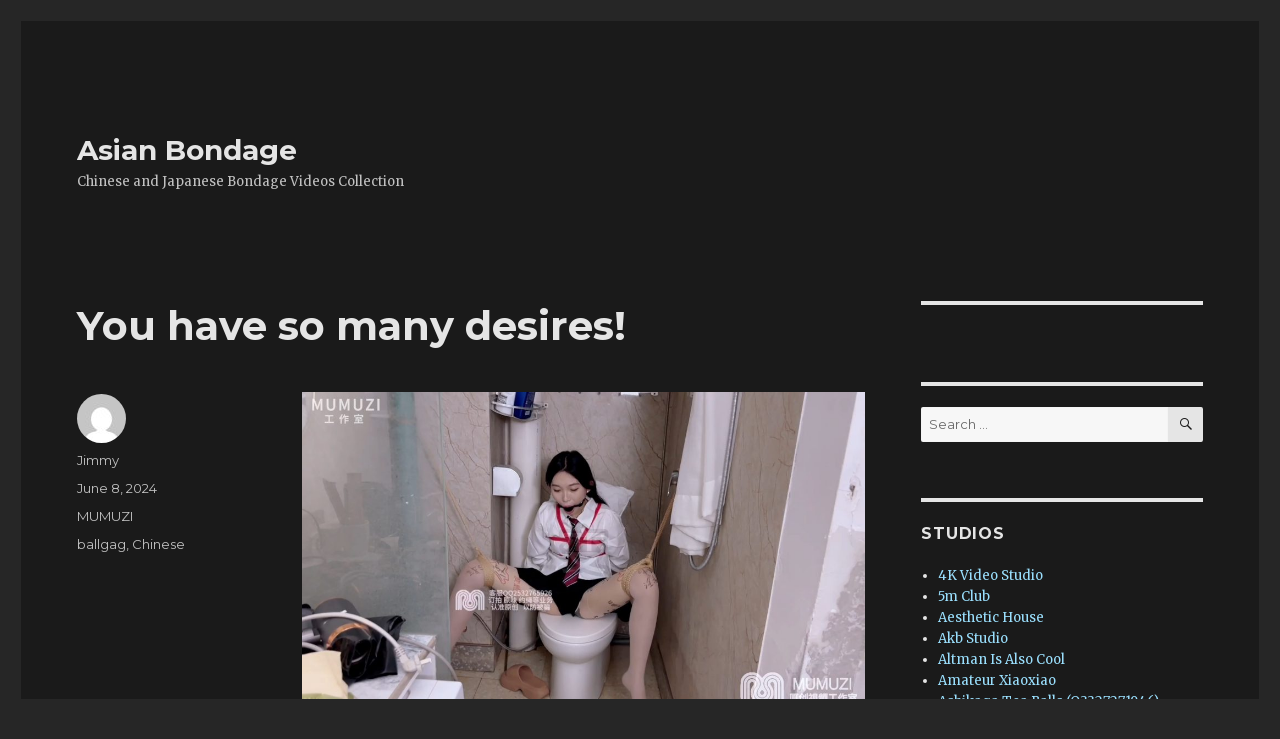

--- FILE ---
content_type: text/html; charset=UTF-8
request_url: https://asian-bondage.com/2024/06/08/you-have-so-many-desires/
body_size: 19667
content:
<!DOCTYPE html>
<html dir="ltr" lang="en-US"
	prefix="og: https://ogp.me/ns#"  class="no-js">
	<!-- Global site tag (gtag.js) - Google Analytics -->
<script async src="https://www.googletagmanager.com/gtag/js?id=UA-110955442-1"></script>
<script>
  window.dataLayer = window.dataLayer || [];
  function gtag(){dataLayer.push(arguments);}
  gtag('js', new Date());

  gtag('config', 'UA-110955442-1');
</script>

<head>
	<meta charset="UTF-8">
	<meta name="viewport" content="width=device-width, initial-scale=1">
	<link rel="profile" href="https://gmpg.org/xfn/11">
		<link rel="pingback" href="https://asian-bondage.com/xmlrpc.php">
		<script>(function(html){html.className = html.className.replace(/\bno-js\b/,'js')})(document.documentElement);</script>
<title>You have so many desires! | Asian Bondage</title>
	<style>img:is([sizes="auto" i], [sizes^="auto," i]) { contain-intrinsic-size: 3000px 1500px }</style>
	
		<!-- All in One SEO 4.4.1 - aioseo.com -->
		<meta name="robots" content="max-image-preview:large" />
		<meta name="keywords" content="ballgag,chinese" />
		<link rel="canonical" href="https://asian-bondage.com/2024/06/08/you-have-so-many-desires/" />
		<meta name="generator" content="All in One SEO (AIOSEO) 4.4.1" />
		<meta property="og:locale" content="en_US" />
		<meta property="og:site_name" content="Asian Bondage | Chinese and Japanese Bondage Videos Collection" />
		<meta property="og:type" content="article" />
		<meta property="og:title" content="You have so many desires! | Asian Bondage" />
		<meta property="og:url" content="https://asian-bondage.com/2024/06/08/you-have-so-many-desires/" />
		<meta property="article:published_time" content="2024-06-08T01:41:41+00:00" />
		<meta property="article:modified_time" content="2024-06-08T01:41:41+00:00" />
		<meta name="twitter:card" content="summary" />
		<meta name="twitter:title" content="You have so many desires! | Asian Bondage" />
		<script type="application/ld+json" class="aioseo-schema">
			{"@context":"https:\/\/schema.org","@graph":[{"@type":"Article","@id":"https:\/\/asian-bondage.com\/2024\/06\/08\/you-have-so-many-desires\/#article","name":"You have so many desires! | Asian Bondage","headline":"You have so many desires!","author":{"@id":"https:\/\/asian-bondage.com\/author\/jimmy\/#author"},"publisher":{"@id":"https:\/\/asian-bondage.com\/#organization"},"image":{"@type":"ImageObject","url":"https:\/\/asian-bondage.com\/wp-content\/uploads\/2024\/06\/MMZ85.mp4_snapshot_01.58.000.jpg","@id":"https:\/\/asian-bondage.com\/#articleImage","width":1920,"height":1080},"datePublished":"2024-06-08T01:41:41+00:00","dateModified":"2024-06-08T01:41:41+00:00","inLanguage":"en-US","mainEntityOfPage":{"@id":"https:\/\/asian-bondage.com\/2024\/06\/08\/you-have-so-many-desires\/#webpage"},"isPartOf":{"@id":"https:\/\/asian-bondage.com\/2024\/06\/08\/you-have-so-many-desires\/#webpage"},"articleSection":"MUMUZI, ballgag, Chinese"},{"@type":"BreadcrumbList","@id":"https:\/\/asian-bondage.com\/2024\/06\/08\/you-have-so-many-desires\/#breadcrumblist","itemListElement":[{"@type":"ListItem","@id":"https:\/\/asian-bondage.com\/#listItem","position":1,"item":{"@type":"WebPage","@id":"https:\/\/asian-bondage.com\/","name":"Home","description":"Big Collection of Chinese and Japanese bondage videos. A lot of beautiful girls are bound and gagged. \u7ef3\u827a, \u65e5\u5f0f\u7ed1\u7f1a, \u4e2d\u56fd\u7ef3\u827a, \u7ef3\u827a\u89c6\u9891, \u6346\u7ed1\u89c6\u9891, \u7ef3\u827a\u6346\u7ed1","url":"https:\/\/asian-bondage.com\/"},"nextItem":"https:\/\/asian-bondage.com\/2024\/#listItem"},{"@type":"ListItem","@id":"https:\/\/asian-bondage.com\/2024\/#listItem","position":2,"item":{"@type":"WebPage","@id":"https:\/\/asian-bondage.com\/2024\/","name":"2024","url":"https:\/\/asian-bondage.com\/2024\/"},"nextItem":"https:\/\/asian-bondage.com\/2024\/06\/#listItem","previousItem":"https:\/\/asian-bondage.com\/#listItem"},{"@type":"ListItem","@id":"https:\/\/asian-bondage.com\/2024\/06\/#listItem","position":3,"item":{"@type":"WebPage","@id":"https:\/\/asian-bondage.com\/2024\/06\/","name":"June","url":"https:\/\/asian-bondage.com\/2024\/06\/"},"nextItem":"https:\/\/asian-bondage.com\/2024\/06\/08\/#listItem","previousItem":"https:\/\/asian-bondage.com\/2024\/#listItem"},{"@type":"ListItem","@id":"https:\/\/asian-bondage.com\/2024\/06\/08\/#listItem","position":4,"item":{"@type":"WebPage","@id":"https:\/\/asian-bondage.com\/2024\/06\/08\/","name":"8","url":"https:\/\/asian-bondage.com\/2024\/06\/08\/"},"nextItem":"https:\/\/asian-bondage.com\/2024\/06\/08\/you-have-so-many-desires\/#listItem","previousItem":"https:\/\/asian-bondage.com\/2024\/06\/#listItem"},{"@type":"ListItem","@id":"https:\/\/asian-bondage.com\/2024\/06\/08\/you-have-so-many-desires\/#listItem","position":5,"item":{"@type":"WebPage","@id":"https:\/\/asian-bondage.com\/2024\/06\/08\/you-have-so-many-desires\/","name":"You have so many desires!","url":"https:\/\/asian-bondage.com\/2024\/06\/08\/you-have-so-many-desires\/"},"previousItem":"https:\/\/asian-bondage.com\/2024\/06\/08\/#listItem"}]},{"@type":"Organization","@id":"https:\/\/asian-bondage.com\/#organization","name":"Asian Bondage","url":"https:\/\/asian-bondage.com\/"},{"@type":"Person","@id":"https:\/\/asian-bondage.com\/author\/jimmy\/#author","url":"https:\/\/asian-bondage.com\/author\/jimmy\/","name":"Jimmy","image":{"@type":"ImageObject","@id":"https:\/\/asian-bondage.com\/2024\/06\/08\/you-have-so-many-desires\/#authorImage","url":"https:\/\/secure.gravatar.com\/avatar\/80a6db7e615eff7f0b87cd1e53d05898?s=96&d=mm&r=g","width":96,"height":96,"caption":"Jimmy"}},{"@type":"WebPage","@id":"https:\/\/asian-bondage.com\/2024\/06\/08\/you-have-so-many-desires\/#webpage","url":"https:\/\/asian-bondage.com\/2024\/06\/08\/you-have-so-many-desires\/","name":"You have so many desires! | Asian Bondage","inLanguage":"en-US","isPartOf":{"@id":"https:\/\/asian-bondage.com\/#website"},"breadcrumb":{"@id":"https:\/\/asian-bondage.com\/2024\/06\/08\/you-have-so-many-desires\/#breadcrumblist"},"author":{"@id":"https:\/\/asian-bondage.com\/author\/jimmy\/#author"},"creator":{"@id":"https:\/\/asian-bondage.com\/author\/jimmy\/#author"},"datePublished":"2024-06-08T01:41:41+00:00","dateModified":"2024-06-08T01:41:41+00:00"},{"@type":"WebSite","@id":"https:\/\/asian-bondage.com\/#website","url":"https:\/\/asian-bondage.com\/","name":"Asian Bondage","description":"Chinese and Japanese Bondage Videos Collection","inLanguage":"en-US","publisher":{"@id":"https:\/\/asian-bondage.com\/#organization"}}]}
		</script>
		<!-- All in One SEO -->

<link rel='dns-prefetch' href='//fonts.googleapis.com' />
<link href='https://fonts.gstatic.com' crossorigin rel='preconnect' />
<link rel="alternate" type="application/rss+xml" title="Asian Bondage &raquo; Feed" href="https://asian-bondage.com/feed/" />
<link rel="alternate" type="application/rss+xml" title="Asian Bondage &raquo; Comments Feed" href="https://asian-bondage.com/comments/feed/" />
<link rel="alternate" type="application/rss+xml" title="Asian Bondage &raquo; You have so many desires! Comments Feed" href="https://asian-bondage.com/2024/06/08/you-have-so-many-desires/feed/" />
<script>
window._wpemojiSettings = {"baseUrl":"https:\/\/s.w.org\/images\/core\/emoji\/15.0.3\/72x72\/","ext":".png","svgUrl":"https:\/\/s.w.org\/images\/core\/emoji\/15.0.3\/svg\/","svgExt":".svg","source":{"concatemoji":"https:\/\/asian-bondage.com\/wp-includes\/js\/wp-emoji-release.min.js?ver=6.7.4"}};
/*! This file is auto-generated */
!function(i,n){var o,s,e;function c(e){try{var t={supportTests:e,timestamp:(new Date).valueOf()};sessionStorage.setItem(o,JSON.stringify(t))}catch(e){}}function p(e,t,n){e.clearRect(0,0,e.canvas.width,e.canvas.height),e.fillText(t,0,0);var t=new Uint32Array(e.getImageData(0,0,e.canvas.width,e.canvas.height).data),r=(e.clearRect(0,0,e.canvas.width,e.canvas.height),e.fillText(n,0,0),new Uint32Array(e.getImageData(0,0,e.canvas.width,e.canvas.height).data));return t.every(function(e,t){return e===r[t]})}function u(e,t,n){switch(t){case"flag":return n(e,"\ud83c\udff3\ufe0f\u200d\u26a7\ufe0f","\ud83c\udff3\ufe0f\u200b\u26a7\ufe0f")?!1:!n(e,"\ud83c\uddfa\ud83c\uddf3","\ud83c\uddfa\u200b\ud83c\uddf3")&&!n(e,"\ud83c\udff4\udb40\udc67\udb40\udc62\udb40\udc65\udb40\udc6e\udb40\udc67\udb40\udc7f","\ud83c\udff4\u200b\udb40\udc67\u200b\udb40\udc62\u200b\udb40\udc65\u200b\udb40\udc6e\u200b\udb40\udc67\u200b\udb40\udc7f");case"emoji":return!n(e,"\ud83d\udc26\u200d\u2b1b","\ud83d\udc26\u200b\u2b1b")}return!1}function f(e,t,n){var r="undefined"!=typeof WorkerGlobalScope&&self instanceof WorkerGlobalScope?new OffscreenCanvas(300,150):i.createElement("canvas"),a=r.getContext("2d",{willReadFrequently:!0}),o=(a.textBaseline="top",a.font="600 32px Arial",{});return e.forEach(function(e){o[e]=t(a,e,n)}),o}function t(e){var t=i.createElement("script");t.src=e,t.defer=!0,i.head.appendChild(t)}"undefined"!=typeof Promise&&(o="wpEmojiSettingsSupports",s=["flag","emoji"],n.supports={everything:!0,everythingExceptFlag:!0},e=new Promise(function(e){i.addEventListener("DOMContentLoaded",e,{once:!0})}),new Promise(function(t){var n=function(){try{var e=JSON.parse(sessionStorage.getItem(o));if("object"==typeof e&&"number"==typeof e.timestamp&&(new Date).valueOf()<e.timestamp+604800&&"object"==typeof e.supportTests)return e.supportTests}catch(e){}return null}();if(!n){if("undefined"!=typeof Worker&&"undefined"!=typeof OffscreenCanvas&&"undefined"!=typeof URL&&URL.createObjectURL&&"undefined"!=typeof Blob)try{var e="postMessage("+f.toString()+"("+[JSON.stringify(s),u.toString(),p.toString()].join(",")+"));",r=new Blob([e],{type:"text/javascript"}),a=new Worker(URL.createObjectURL(r),{name:"wpTestEmojiSupports"});return void(a.onmessage=function(e){c(n=e.data),a.terminate(),t(n)})}catch(e){}c(n=f(s,u,p))}t(n)}).then(function(e){for(var t in e)n.supports[t]=e[t],n.supports.everything=n.supports.everything&&n.supports[t],"flag"!==t&&(n.supports.everythingExceptFlag=n.supports.everythingExceptFlag&&n.supports[t]);n.supports.everythingExceptFlag=n.supports.everythingExceptFlag&&!n.supports.flag,n.DOMReady=!1,n.readyCallback=function(){n.DOMReady=!0}}).then(function(){return e}).then(function(){var e;n.supports.everything||(n.readyCallback(),(e=n.source||{}).concatemoji?t(e.concatemoji):e.wpemoji&&e.twemoji&&(t(e.twemoji),t(e.wpemoji)))}))}((window,document),window._wpemojiSettings);
</script>
<style id='wp-emoji-styles-inline-css'>

	img.wp-smiley, img.emoji {
		display: inline !important;
		border: none !important;
		box-shadow: none !important;
		height: 1em !important;
		width: 1em !important;
		margin: 0 0.07em !important;
		vertical-align: -0.1em !important;
		background: none !important;
		padding: 0 !important;
	}
</style>
<link rel='stylesheet' id='wp-block-library-css' href='https://asian-bondage.com/wp-includes/css/dist/block-library/style.min.css?ver=6.7.4' media='all' />
<style id='wp-block-library-theme-inline-css'>
.wp-block-audio :where(figcaption){color:#555;font-size:13px;text-align:center}.is-dark-theme .wp-block-audio :where(figcaption){color:#ffffffa6}.wp-block-audio{margin:0 0 1em}.wp-block-code{border:1px solid #ccc;border-radius:4px;font-family:Menlo,Consolas,monaco,monospace;padding:.8em 1em}.wp-block-embed :where(figcaption){color:#555;font-size:13px;text-align:center}.is-dark-theme .wp-block-embed :where(figcaption){color:#ffffffa6}.wp-block-embed{margin:0 0 1em}.blocks-gallery-caption{color:#555;font-size:13px;text-align:center}.is-dark-theme .blocks-gallery-caption{color:#ffffffa6}:root :where(.wp-block-image figcaption){color:#555;font-size:13px;text-align:center}.is-dark-theme :root :where(.wp-block-image figcaption){color:#ffffffa6}.wp-block-image{margin:0 0 1em}.wp-block-pullquote{border-bottom:4px solid;border-top:4px solid;color:currentColor;margin-bottom:1.75em}.wp-block-pullquote cite,.wp-block-pullquote footer,.wp-block-pullquote__citation{color:currentColor;font-size:.8125em;font-style:normal;text-transform:uppercase}.wp-block-quote{border-left:.25em solid;margin:0 0 1.75em;padding-left:1em}.wp-block-quote cite,.wp-block-quote footer{color:currentColor;font-size:.8125em;font-style:normal;position:relative}.wp-block-quote:where(.has-text-align-right){border-left:none;border-right:.25em solid;padding-left:0;padding-right:1em}.wp-block-quote:where(.has-text-align-center){border:none;padding-left:0}.wp-block-quote.is-large,.wp-block-quote.is-style-large,.wp-block-quote:where(.is-style-plain){border:none}.wp-block-search .wp-block-search__label{font-weight:700}.wp-block-search__button{border:1px solid #ccc;padding:.375em .625em}:where(.wp-block-group.has-background){padding:1.25em 2.375em}.wp-block-separator.has-css-opacity{opacity:.4}.wp-block-separator{border:none;border-bottom:2px solid;margin-left:auto;margin-right:auto}.wp-block-separator.has-alpha-channel-opacity{opacity:1}.wp-block-separator:not(.is-style-wide):not(.is-style-dots){width:100px}.wp-block-separator.has-background:not(.is-style-dots){border-bottom:none;height:1px}.wp-block-separator.has-background:not(.is-style-wide):not(.is-style-dots){height:2px}.wp-block-table{margin:0 0 1em}.wp-block-table td,.wp-block-table th{word-break:normal}.wp-block-table :where(figcaption){color:#555;font-size:13px;text-align:center}.is-dark-theme .wp-block-table :where(figcaption){color:#ffffffa6}.wp-block-video :where(figcaption){color:#555;font-size:13px;text-align:center}.is-dark-theme .wp-block-video :where(figcaption){color:#ffffffa6}.wp-block-video{margin:0 0 1em}:root :where(.wp-block-template-part.has-background){margin-bottom:0;margin-top:0;padding:1.25em 2.375em}
</style>
<style id='classic-theme-styles-inline-css'>
/*! This file is auto-generated */
.wp-block-button__link{color:#fff;background-color:#32373c;border-radius:9999px;box-shadow:none;text-decoration:none;padding:calc(.667em + 2px) calc(1.333em + 2px);font-size:1.125em}.wp-block-file__button{background:#32373c;color:#fff;text-decoration:none}
</style>
<style id='global-styles-inline-css'>
:root{--wp--preset--aspect-ratio--square: 1;--wp--preset--aspect-ratio--4-3: 4/3;--wp--preset--aspect-ratio--3-4: 3/4;--wp--preset--aspect-ratio--3-2: 3/2;--wp--preset--aspect-ratio--2-3: 2/3;--wp--preset--aspect-ratio--16-9: 16/9;--wp--preset--aspect-ratio--9-16: 9/16;--wp--preset--color--black: #000000;--wp--preset--color--cyan-bluish-gray: #abb8c3;--wp--preset--color--white: #fff;--wp--preset--color--pale-pink: #f78da7;--wp--preset--color--vivid-red: #cf2e2e;--wp--preset--color--luminous-vivid-orange: #ff6900;--wp--preset--color--luminous-vivid-amber: #fcb900;--wp--preset--color--light-green-cyan: #7bdcb5;--wp--preset--color--vivid-green-cyan: #00d084;--wp--preset--color--pale-cyan-blue: #8ed1fc;--wp--preset--color--vivid-cyan-blue: #0693e3;--wp--preset--color--vivid-purple: #9b51e0;--wp--preset--color--dark-gray: #1a1a1a;--wp--preset--color--medium-gray: #686868;--wp--preset--color--light-gray: #e5e5e5;--wp--preset--color--blue-gray: #4d545c;--wp--preset--color--bright-blue: #007acc;--wp--preset--color--light-blue: #9adffd;--wp--preset--color--dark-brown: #402b30;--wp--preset--color--medium-brown: #774e24;--wp--preset--color--dark-red: #640c1f;--wp--preset--color--bright-red: #ff675f;--wp--preset--color--yellow: #ffef8e;--wp--preset--gradient--vivid-cyan-blue-to-vivid-purple: linear-gradient(135deg,rgba(6,147,227,1) 0%,rgb(155,81,224) 100%);--wp--preset--gradient--light-green-cyan-to-vivid-green-cyan: linear-gradient(135deg,rgb(122,220,180) 0%,rgb(0,208,130) 100%);--wp--preset--gradient--luminous-vivid-amber-to-luminous-vivid-orange: linear-gradient(135deg,rgba(252,185,0,1) 0%,rgba(255,105,0,1) 100%);--wp--preset--gradient--luminous-vivid-orange-to-vivid-red: linear-gradient(135deg,rgba(255,105,0,1) 0%,rgb(207,46,46) 100%);--wp--preset--gradient--very-light-gray-to-cyan-bluish-gray: linear-gradient(135deg,rgb(238,238,238) 0%,rgb(169,184,195) 100%);--wp--preset--gradient--cool-to-warm-spectrum: linear-gradient(135deg,rgb(74,234,220) 0%,rgb(151,120,209) 20%,rgb(207,42,186) 40%,rgb(238,44,130) 60%,rgb(251,105,98) 80%,rgb(254,248,76) 100%);--wp--preset--gradient--blush-light-purple: linear-gradient(135deg,rgb(255,206,236) 0%,rgb(152,150,240) 100%);--wp--preset--gradient--blush-bordeaux: linear-gradient(135deg,rgb(254,205,165) 0%,rgb(254,45,45) 50%,rgb(107,0,62) 100%);--wp--preset--gradient--luminous-dusk: linear-gradient(135deg,rgb(255,203,112) 0%,rgb(199,81,192) 50%,rgb(65,88,208) 100%);--wp--preset--gradient--pale-ocean: linear-gradient(135deg,rgb(255,245,203) 0%,rgb(182,227,212) 50%,rgb(51,167,181) 100%);--wp--preset--gradient--electric-grass: linear-gradient(135deg,rgb(202,248,128) 0%,rgb(113,206,126) 100%);--wp--preset--gradient--midnight: linear-gradient(135deg,rgb(2,3,129) 0%,rgb(40,116,252) 100%);--wp--preset--font-size--small: 13px;--wp--preset--font-size--medium: 20px;--wp--preset--font-size--large: 36px;--wp--preset--font-size--x-large: 42px;--wp--preset--spacing--20: 0.44rem;--wp--preset--spacing--30: 0.67rem;--wp--preset--spacing--40: 1rem;--wp--preset--spacing--50: 1.5rem;--wp--preset--spacing--60: 2.25rem;--wp--preset--spacing--70: 3.38rem;--wp--preset--spacing--80: 5.06rem;--wp--preset--shadow--natural: 6px 6px 9px rgba(0, 0, 0, 0.2);--wp--preset--shadow--deep: 12px 12px 50px rgba(0, 0, 0, 0.4);--wp--preset--shadow--sharp: 6px 6px 0px rgba(0, 0, 0, 0.2);--wp--preset--shadow--outlined: 6px 6px 0px -3px rgba(255, 255, 255, 1), 6px 6px rgba(0, 0, 0, 1);--wp--preset--shadow--crisp: 6px 6px 0px rgba(0, 0, 0, 1);}:where(.is-layout-flex){gap: 0.5em;}:where(.is-layout-grid){gap: 0.5em;}body .is-layout-flex{display: flex;}.is-layout-flex{flex-wrap: wrap;align-items: center;}.is-layout-flex > :is(*, div){margin: 0;}body .is-layout-grid{display: grid;}.is-layout-grid > :is(*, div){margin: 0;}:where(.wp-block-columns.is-layout-flex){gap: 2em;}:where(.wp-block-columns.is-layout-grid){gap: 2em;}:where(.wp-block-post-template.is-layout-flex){gap: 1.25em;}:where(.wp-block-post-template.is-layout-grid){gap: 1.25em;}.has-black-color{color: var(--wp--preset--color--black) !important;}.has-cyan-bluish-gray-color{color: var(--wp--preset--color--cyan-bluish-gray) !important;}.has-white-color{color: var(--wp--preset--color--white) !important;}.has-pale-pink-color{color: var(--wp--preset--color--pale-pink) !important;}.has-vivid-red-color{color: var(--wp--preset--color--vivid-red) !important;}.has-luminous-vivid-orange-color{color: var(--wp--preset--color--luminous-vivid-orange) !important;}.has-luminous-vivid-amber-color{color: var(--wp--preset--color--luminous-vivid-amber) !important;}.has-light-green-cyan-color{color: var(--wp--preset--color--light-green-cyan) !important;}.has-vivid-green-cyan-color{color: var(--wp--preset--color--vivid-green-cyan) !important;}.has-pale-cyan-blue-color{color: var(--wp--preset--color--pale-cyan-blue) !important;}.has-vivid-cyan-blue-color{color: var(--wp--preset--color--vivid-cyan-blue) !important;}.has-vivid-purple-color{color: var(--wp--preset--color--vivid-purple) !important;}.has-black-background-color{background-color: var(--wp--preset--color--black) !important;}.has-cyan-bluish-gray-background-color{background-color: var(--wp--preset--color--cyan-bluish-gray) !important;}.has-white-background-color{background-color: var(--wp--preset--color--white) !important;}.has-pale-pink-background-color{background-color: var(--wp--preset--color--pale-pink) !important;}.has-vivid-red-background-color{background-color: var(--wp--preset--color--vivid-red) !important;}.has-luminous-vivid-orange-background-color{background-color: var(--wp--preset--color--luminous-vivid-orange) !important;}.has-luminous-vivid-amber-background-color{background-color: var(--wp--preset--color--luminous-vivid-amber) !important;}.has-light-green-cyan-background-color{background-color: var(--wp--preset--color--light-green-cyan) !important;}.has-vivid-green-cyan-background-color{background-color: var(--wp--preset--color--vivid-green-cyan) !important;}.has-pale-cyan-blue-background-color{background-color: var(--wp--preset--color--pale-cyan-blue) !important;}.has-vivid-cyan-blue-background-color{background-color: var(--wp--preset--color--vivid-cyan-blue) !important;}.has-vivid-purple-background-color{background-color: var(--wp--preset--color--vivid-purple) !important;}.has-black-border-color{border-color: var(--wp--preset--color--black) !important;}.has-cyan-bluish-gray-border-color{border-color: var(--wp--preset--color--cyan-bluish-gray) !important;}.has-white-border-color{border-color: var(--wp--preset--color--white) !important;}.has-pale-pink-border-color{border-color: var(--wp--preset--color--pale-pink) !important;}.has-vivid-red-border-color{border-color: var(--wp--preset--color--vivid-red) !important;}.has-luminous-vivid-orange-border-color{border-color: var(--wp--preset--color--luminous-vivid-orange) !important;}.has-luminous-vivid-amber-border-color{border-color: var(--wp--preset--color--luminous-vivid-amber) !important;}.has-light-green-cyan-border-color{border-color: var(--wp--preset--color--light-green-cyan) !important;}.has-vivid-green-cyan-border-color{border-color: var(--wp--preset--color--vivid-green-cyan) !important;}.has-pale-cyan-blue-border-color{border-color: var(--wp--preset--color--pale-cyan-blue) !important;}.has-vivid-cyan-blue-border-color{border-color: var(--wp--preset--color--vivid-cyan-blue) !important;}.has-vivid-purple-border-color{border-color: var(--wp--preset--color--vivid-purple) !important;}.has-vivid-cyan-blue-to-vivid-purple-gradient-background{background: var(--wp--preset--gradient--vivid-cyan-blue-to-vivid-purple) !important;}.has-light-green-cyan-to-vivid-green-cyan-gradient-background{background: var(--wp--preset--gradient--light-green-cyan-to-vivid-green-cyan) !important;}.has-luminous-vivid-amber-to-luminous-vivid-orange-gradient-background{background: var(--wp--preset--gradient--luminous-vivid-amber-to-luminous-vivid-orange) !important;}.has-luminous-vivid-orange-to-vivid-red-gradient-background{background: var(--wp--preset--gradient--luminous-vivid-orange-to-vivid-red) !important;}.has-very-light-gray-to-cyan-bluish-gray-gradient-background{background: var(--wp--preset--gradient--very-light-gray-to-cyan-bluish-gray) !important;}.has-cool-to-warm-spectrum-gradient-background{background: var(--wp--preset--gradient--cool-to-warm-spectrum) !important;}.has-blush-light-purple-gradient-background{background: var(--wp--preset--gradient--blush-light-purple) !important;}.has-blush-bordeaux-gradient-background{background: var(--wp--preset--gradient--blush-bordeaux) !important;}.has-luminous-dusk-gradient-background{background: var(--wp--preset--gradient--luminous-dusk) !important;}.has-pale-ocean-gradient-background{background: var(--wp--preset--gradient--pale-ocean) !important;}.has-electric-grass-gradient-background{background: var(--wp--preset--gradient--electric-grass) !important;}.has-midnight-gradient-background{background: var(--wp--preset--gradient--midnight) !important;}.has-small-font-size{font-size: var(--wp--preset--font-size--small) !important;}.has-medium-font-size{font-size: var(--wp--preset--font-size--medium) !important;}.has-large-font-size{font-size: var(--wp--preset--font-size--large) !important;}.has-x-large-font-size{font-size: var(--wp--preset--font-size--x-large) !important;}
:where(.wp-block-post-template.is-layout-flex){gap: 1.25em;}:where(.wp-block-post-template.is-layout-grid){gap: 1.25em;}
:where(.wp-block-columns.is-layout-flex){gap: 2em;}:where(.wp-block-columns.is-layout-grid){gap: 2em;}
:root :where(.wp-block-pullquote){font-size: 1.5em;line-height: 1.6;}
</style>
<style id='age-gate-custom-inline-css'>
:root{--ag-background-color: rgba(10,10,10,1);--ag-background-image-position: center center;--ag-background-image-opacity: 1;--ag-form-background: rgba(10,10,10,1);--ag-blur: 5px;}
</style>
<link rel='stylesheet' id='age-gate-css' href='https://asian-bondage.com/wp-content/plugins/age-gate/dist/main.css?ver=3.2.0' media='all' />
<style id='age-gate-options-inline-css'>
:root{--ag-background-color: rgba(10,10,10,1);--ag-background-image-position: center center;--ag-background-image-opacity: 1;--ag-form-background: rgba(10,10,10,1);--ag-blur: 5px;}
.age-gate-wrapper ~ *,.age-gate__wrapper ~ * {filter: blur(var(--ag-blur));}
</style>
<link rel='stylesheet' id='twentysixteen-fonts-css' href='https://fonts.googleapis.com/css?family=Merriweather%3A400%2C700%2C900%2C400italic%2C700italic%2C900italic%7CMontserrat%3A400%2C700%7CInconsolata%3A400&#038;subset=latin%2Clatin-ext&#038;display=fallback' media='all' />
<link rel='stylesheet' id='genericons-css' href='https://asian-bondage.com/wp-content/themes/twentysixteen/genericons/genericons.css?ver=20201208' media='all' />
<link rel='stylesheet' id='twentysixteen-style-css' href='https://asian-bondage.com/wp-content/themes/twentysixteen/style.css?ver=20201208' media='all' />
<style id='twentysixteen-style-inline-css'>
	/* Color Scheme */

	/* Background Color */
	body {
		background-color: #262626;
	}

	/* Page Background Color */
	.site {
		background-color: #1a1a1a;
	}

	mark,
	ins,
	button,
	button[disabled]:hover,
	button[disabled]:focus,
	input[type="button"],
	input[type="button"][disabled]:hover,
	input[type="button"][disabled]:focus,
	input[type="reset"],
	input[type="reset"][disabled]:hover,
	input[type="reset"][disabled]:focus,
	input[type="submit"],
	input[type="submit"][disabled]:hover,
	input[type="submit"][disabled]:focus,
	.menu-toggle.toggled-on,
	.menu-toggle.toggled-on:hover,
	.menu-toggle.toggled-on:focus,
	.pagination .prev,
	.pagination .next,
	.pagination .prev:hover,
	.pagination .prev:focus,
	.pagination .next:hover,
	.pagination .next:focus,
	.pagination .nav-links:before,
	.pagination .nav-links:after,
	.widget_calendar tbody a,
	.widget_calendar tbody a:hover,
	.widget_calendar tbody a:focus,
	.page-links a,
	.page-links a:hover,
	.page-links a:focus {
		color: #1a1a1a;
	}

	/* Link Color */
	.menu-toggle:hover,
	.menu-toggle:focus,
	a,
	.main-navigation a:hover,
	.main-navigation a:focus,
	.dropdown-toggle:hover,
	.dropdown-toggle:focus,
	.social-navigation a:hover:before,
	.social-navigation a:focus:before,
	.post-navigation a:hover .post-title,
	.post-navigation a:focus .post-title,
	.tagcloud a:hover,
	.tagcloud a:focus,
	.site-branding .site-title a:hover,
	.site-branding .site-title a:focus,
	.entry-title a:hover,
	.entry-title a:focus,
	.entry-footer a:hover,
	.entry-footer a:focus,
	.comment-metadata a:hover,
	.comment-metadata a:focus,
	.pingback .comment-edit-link:hover,
	.pingback .comment-edit-link:focus,
	.comment-reply-link,
	.comment-reply-link:hover,
	.comment-reply-link:focus,
	.required,
	.site-info a:hover,
	.site-info a:focus {
		color: #9adffd;
	}

	mark,
	ins,
	button:hover,
	button:focus,
	input[type="button"]:hover,
	input[type="button"]:focus,
	input[type="reset"]:hover,
	input[type="reset"]:focus,
	input[type="submit"]:hover,
	input[type="submit"]:focus,
	.pagination .prev:hover,
	.pagination .prev:focus,
	.pagination .next:hover,
	.pagination .next:focus,
	.widget_calendar tbody a,
	.page-links a:hover,
	.page-links a:focus {
		background-color: #9adffd;
	}

	input[type="date"]:focus,
	input[type="time"]:focus,
	input[type="datetime-local"]:focus,
	input[type="week"]:focus,
	input[type="month"]:focus,
	input[type="text"]:focus,
	input[type="email"]:focus,
	input[type="url"]:focus,
	input[type="password"]:focus,
	input[type="search"]:focus,
	input[type="tel"]:focus,
	input[type="number"]:focus,
	textarea:focus,
	.tagcloud a:hover,
	.tagcloud a:focus,
	.menu-toggle:hover,
	.menu-toggle:focus {
		border-color: #9adffd;
	}

	/* Main Text Color */
	body,
	blockquote cite,
	blockquote small,
	.main-navigation a,
	.menu-toggle,
	.dropdown-toggle,
	.social-navigation a,
	.post-navigation a,
	.pagination a:hover,
	.pagination a:focus,
	.widget-title a,
	.site-branding .site-title a,
	.entry-title a,
	.page-links > .page-links-title,
	.comment-author,
	.comment-reply-title small a:hover,
	.comment-reply-title small a:focus {
		color: #e5e5e5;
	}

	blockquote,
	.menu-toggle.toggled-on,
	.menu-toggle.toggled-on:hover,
	.menu-toggle.toggled-on:focus,
	.post-navigation,
	.post-navigation div + div,
	.pagination,
	.widget,
	.page-header,
	.page-links a,
	.comments-title,
	.comment-reply-title {
		border-color: #e5e5e5;
	}

	button,
	button[disabled]:hover,
	button[disabled]:focus,
	input[type="button"],
	input[type="button"][disabled]:hover,
	input[type="button"][disabled]:focus,
	input[type="reset"],
	input[type="reset"][disabled]:hover,
	input[type="reset"][disabled]:focus,
	input[type="submit"],
	input[type="submit"][disabled]:hover,
	input[type="submit"][disabled]:focus,
	.menu-toggle.toggled-on,
	.menu-toggle.toggled-on:hover,
	.menu-toggle.toggled-on:focus,
	.pagination:before,
	.pagination:after,
	.pagination .prev,
	.pagination .next,
	.page-links a {
		background-color: #e5e5e5;
	}

	/* Secondary Text Color */

	/**
	 * IE8 and earlier will drop any block with CSS3 selectors.
	 * Do not combine these styles with the next block.
	 */
	body:not(.search-results) .entry-summary {
		color: #c1c1c1;
	}

	blockquote,
	.post-password-form label,
	a:hover,
	a:focus,
	a:active,
	.post-navigation .meta-nav,
	.image-navigation,
	.comment-navigation,
	.widget_recent_entries .post-date,
	.widget_rss .rss-date,
	.widget_rss cite,
	.site-description,
	.author-bio,
	.entry-footer,
	.entry-footer a,
	.sticky-post,
	.taxonomy-description,
	.entry-caption,
	.comment-metadata,
	.pingback .edit-link,
	.comment-metadata a,
	.pingback .comment-edit-link,
	.comment-form label,
	.comment-notes,
	.comment-awaiting-moderation,
	.logged-in-as,
	.form-allowed-tags,
	.site-info,
	.site-info a,
	.wp-caption .wp-caption-text,
	.gallery-caption,
	.widecolumn label,
	.widecolumn .mu_register label {
		color: #c1c1c1;
	}

	.widget_calendar tbody a:hover,
	.widget_calendar tbody a:focus {
		background-color: #c1c1c1;
	}

	/* Border Color */
	fieldset,
	pre,
	abbr,
	acronym,
	table,
	th,
	td,
	input[type="date"],
	input[type="time"],
	input[type="datetime-local"],
	input[type="week"],
	input[type="month"],
	input[type="text"],
	input[type="email"],
	input[type="url"],
	input[type="password"],
	input[type="search"],
	input[type="tel"],
	input[type="number"],
	textarea,
	.main-navigation li,
	.main-navigation .primary-menu,
	.menu-toggle,
	.dropdown-toggle:after,
	.social-navigation a,
	.image-navigation,
	.comment-navigation,
	.tagcloud a,
	.entry-content,
	.entry-summary,
	.page-links a,
	.page-links > span,
	.comment-list article,
	.comment-list .pingback,
	.comment-list .trackback,
	.comment-reply-link,
	.no-comments,
	.widecolumn .mu_register .mu_alert {
		border-color: #e5e5e5; /* Fallback for IE7 and IE8 */
		border-color: rgba( 229, 229, 229, 0.2);
	}

	hr,
	code {
		background-color: #e5e5e5; /* Fallback for IE7 and IE8 */
		background-color: rgba( 229, 229, 229, 0.2);
	}

	@media screen and (min-width: 56.875em) {
		.main-navigation li:hover > a,
		.main-navigation li.focus > a {
			color: #9adffd;
		}

		.main-navigation ul ul,
		.main-navigation ul ul li {
			border-color: rgba( 229, 229, 229, 0.2);
		}

		.main-navigation ul ul:before {
			border-top-color: rgba( 229, 229, 229, 0.2);
			border-bottom-color: rgba( 229, 229, 229, 0.2);
		}

		.main-navigation ul ul li {
			background-color: #1a1a1a;
		}

		.main-navigation ul ul:after {
			border-top-color: #1a1a1a;
			border-bottom-color: #1a1a1a;
		}
	}

</style>
<link rel='stylesheet' id='twentysixteen-block-style-css' href='https://asian-bondage.com/wp-content/themes/twentysixteen/css/blocks.css?ver=20190102' media='all' />
<!--[if lt IE 10]>
<link rel='stylesheet' id='twentysixteen-ie-css' href='https://asian-bondage.com/wp-content/themes/twentysixteen/css/ie.css?ver=20170530' media='all' />
<![endif]-->
<!--[if lt IE 9]>
<link rel='stylesheet' id='twentysixteen-ie8-css' href='https://asian-bondage.com/wp-content/themes/twentysixteen/css/ie8.css?ver=20170530' media='all' />
<![endif]-->
<!--[if lt IE 8]>
<link rel='stylesheet' id='twentysixteen-ie7-css' href='https://asian-bondage.com/wp-content/themes/twentysixteen/css/ie7.css?ver=20170530' media='all' />
<![endif]-->
<!--[if lt IE 9]>
<script src="https://asian-bondage.com/wp-content/themes/twentysixteen/js/html5.js?ver=3.7.3" id="twentysixteen-html5-js"></script>
<![endif]-->
<script src="https://asian-bondage.com/wp-includes/js/jquery/jquery.min.js?ver=3.7.1" id="jquery-core-js"></script>
<script src="https://asian-bondage.com/wp-includes/js/jquery/jquery-migrate.min.js?ver=3.4.1" id="jquery-migrate-js"></script>
<link rel="https://api.w.org/" href="https://asian-bondage.com/wp-json/" /><link rel="alternate" title="JSON" type="application/json" href="https://asian-bondage.com/wp-json/wp/v2/posts/80236" /><link rel="EditURI" type="application/rsd+xml" title="RSD" href="https://asian-bondage.com/xmlrpc.php?rsd" />
<meta name="generator" content="WordPress 6.7.4" />
<link rel='shortlink' href='https://asian-bondage.com/?p=80236' />
<link rel="alternate" title="oEmbed (JSON)" type="application/json+oembed" href="https://asian-bondage.com/wp-json/oembed/1.0/embed?url=https%3A%2F%2Fasian-bondage.com%2F2024%2F06%2F08%2Fyou-have-so-many-desires%2F" />
<link rel="alternate" title="oEmbed (XML)" type="text/xml+oembed" href="https://asian-bondage.com/wp-json/oembed/1.0/embed?url=https%3A%2F%2Fasian-bondage.com%2F2024%2F06%2F08%2Fyou-have-so-many-desires%2F&#038;format=xml" />
</head>

<body class="post-template-default single single-post postid-80236 single-format-standard wp-embed-responsive">
<div id="page" class="site">
	<div class="site-inner">
		<a class="skip-link screen-reader-text" href="#content">Skip to content</a>

		<header id="masthead" class="site-header" role="banner">
			<div class="site-header-main">
				<div class="site-branding">
					
											<p class="site-title"><a href="https://asian-bondage.com/" rel="home">Asian Bondage</a></p>
												<p class="site-description">Chinese and Japanese Bondage Videos Collection</p>
									</div><!-- .site-branding -->

							</div><!-- .site-header-main -->

					</header><!-- .site-header -->

		<div id="content" class="site-content">

<div id="primary" class="content-area">
	<main id="main" class="site-main" role="main">
		
<article id="post-80236" class="post-80236 post type-post status-publish format-standard hentry category-mumuzi tag-ballgag tag-chinese">
	<header class="entry-header">
		<h1 class="entry-title">You have so many desires!</h1>	</header><!-- .entry-header -->

	
	
	<div class="entry-content">
		<p><a href="http://asian-bondage.com/wp-content/uploads/2024/06/MMZ85.mp4_snapshot_01.58.000.jpg" target="_blank" rel="noopener"><img fetchpriority="high" decoding="async" class="aligncenter wp-image-80237 size-large" src="http://asian-bondage.com/wp-content/uploads/2024/06/MMZ85.mp4_snapshot_01.58.000-1024x576.jpg" alt="" width="840" height="473" srcset="https://asian-bondage.com/wp-content/uploads/2024/06/MMZ85.mp4_snapshot_01.58.000-1024x576.jpg 1024w, https://asian-bondage.com/wp-content/uploads/2024/06/MMZ85.mp4_snapshot_01.58.000-300x169.jpg 300w, https://asian-bondage.com/wp-content/uploads/2024/06/MMZ85.mp4_snapshot_01.58.000-768x432.jpg 768w, https://asian-bondage.com/wp-content/uploads/2024/06/MMZ85.mp4_snapshot_01.58.000-1536x864.jpg 1536w, https://asian-bondage.com/wp-content/uploads/2024/06/MMZ85.mp4_snapshot_01.58.000-1200x675.jpg 1200w, https://asian-bondage.com/wp-content/uploads/2024/06/MMZ85.mp4_snapshot_01.58.000.jpg 1920w" sizes="(max-width: 709px) 85vw, (max-width: 909px) 67vw, (max-width: 1362px) 62vw, 840px" /></a><span id="more-80236"></span></p>
<p><a href="http://asian-bondage.com/wp-content/uploads/2024/06/MMZ85.mp4_snapshot_06.25.500.jpg" target="_blank" rel="noopener"><img decoding="async" class="aligncenter wp-image-80238 size-large" src="http://asian-bondage.com/wp-content/uploads/2024/06/MMZ85.mp4_snapshot_06.25.500-1024x576.jpg" alt="" width="840" height="473" srcset="https://asian-bondage.com/wp-content/uploads/2024/06/MMZ85.mp4_snapshot_06.25.500-1024x576.jpg 1024w, https://asian-bondage.com/wp-content/uploads/2024/06/MMZ85.mp4_snapshot_06.25.500-300x169.jpg 300w, https://asian-bondage.com/wp-content/uploads/2024/06/MMZ85.mp4_snapshot_06.25.500-768x432.jpg 768w, https://asian-bondage.com/wp-content/uploads/2024/06/MMZ85.mp4_snapshot_06.25.500-1536x864.jpg 1536w, https://asian-bondage.com/wp-content/uploads/2024/06/MMZ85.mp4_snapshot_06.25.500-1200x675.jpg 1200w, https://asian-bondage.com/wp-content/uploads/2024/06/MMZ85.mp4_snapshot_06.25.500.jpg 1920w" sizes="(max-width: 709px) 85vw, (max-width: 909px) 67vw, (max-width: 1362px) 62vw, 840px" /></a> <a href="http://asian-bondage.com/wp-content/uploads/2024/06/MMZ85.mp4_thumbs.jpg" target="_blank" rel="noopener"><img decoding="async" class="aligncenter wp-image-80239" src="http://asian-bondage.com/wp-content/uploads/2024/06/MMZ85.mp4_thumbs.jpg" alt="" width="1024" height="646" srcset="https://asian-bondage.com/wp-content/uploads/2024/06/MMZ85.mp4_thumbs.jpg 1024w, https://asian-bondage.com/wp-content/uploads/2024/06/MMZ85.mp4_thumbs-300x189.jpg 300w, https://asian-bondage.com/wp-content/uploads/2024/06/MMZ85.mp4_thumbs-768x485.jpg 768w" sizes="(max-width: 709px) 85vw, (max-width: 909px) 67vw, (max-width: 1362px) 62vw, 840px" /></a></p>
<p>&#8220;The powerful evil thought used the time restriction to freeze Taozi, and then&#8230; Episode 2: The female warrior was imprisoned on the pillar by the evil thought using the time stop control~ The evil thought snapped his fingers and the female warrior changed her clothes. The stockings were full of the female warrior&#8217;s inner desires~ The evil thought was very excited when he saw the female warrior&#8217;s desires and used his ability to change the female warrior to the toilet. The female warrior saw her own desires and let the evil thought go&#8230; As a result&#8221;</p>
<p>MMZ85.mp4</p>
<p>Size 1920&#215;1080<br />
Length 18:44<br />
Video codec H264, 17931 Kbps<br />
Audio codec AAC, 127 Kbps<br />
Container MP4<br />
Filesize 2.4 GB</p>
<hr />
<p>Download:</p>
<p><a href="https://hotlink.cc/WIIDEO06XSL0/MMZ85.html" target="_blank" rel="noopener">https://hotlink.cc/WIIDEO06XSL0/MMZ85.html</a></p>
	</div><!-- .entry-content -->

	<footer class="entry-footer">
		<span class="byline"><span class="author vcard"><img alt='' src='https://secure.gravatar.com/avatar/80a6db7e615eff7f0b87cd1e53d05898?s=49&#038;d=mm&#038;r=g' srcset='https://secure.gravatar.com/avatar/80a6db7e615eff7f0b87cd1e53d05898?s=98&#038;d=mm&#038;r=g 2x' class='avatar avatar-49 photo' height='49' width='49' loading='lazy' decoding='async'/><span class="screen-reader-text">Author </span> <a class="url fn n" href="https://asian-bondage.com/author/jimmy/">Jimmy</a></span></span><span class="posted-on"><span class="screen-reader-text">Posted on </span><a href="https://asian-bondage.com/2024/06/08/you-have-so-many-desires/" rel="bookmark"><time class="entry-date published updated" datetime="2024-06-08T01:41:41+00:00">June 8, 2024</time></a></span><span class="cat-links"><span class="screen-reader-text">Categories </span><a href="https://asian-bondage.com/category/mumuzi/" rel="category tag">MUMUZI</a></span><span class="tags-links"><span class="screen-reader-text">Tags </span><a href="https://asian-bondage.com/tag/ballgag/" rel="tag">ballgag</a>, <a href="https://asian-bondage.com/tag/chinese/" rel="tag">Chinese</a></span>			</footer><!-- .entry-footer -->
</article><!-- #post-80236 -->

<div id="comments" class="comments-area">

	
	
		<div id="respond" class="comment-respond">
		<h2 id="reply-title" class="comment-reply-title">Leave a Reply <small><a rel="nofollow" id="cancel-comment-reply-link" href="/2024/06/08/you-have-so-many-desires/#respond" style="display:none;">Cancel reply</a></small></h2><form action="https://asian-bondage.com/wp-comments-post.php" method="post" id="commentform" class="comment-form" novalidate><p class="comment-notes"><span id="email-notes">Your email address will not be published.</span> <span class="required-field-message">Required fields are marked <span class="required">*</span></span></p><p class="comment-form-comment"><label for="comment">Comment <span class="required">*</span></label> <textarea id="comment" name="comment" cols="45" rows="8" maxlength="65525" required></textarea></p><p class="comment-form-author"><label for="author">Name</label> <input id="author" name="author" type="text" value="" size="30" maxlength="245" autocomplete="name" /></p>
<p class="comment-form-email"><label for="email">Email</label> <input id="email" name="email" type="email" value="" size="30" maxlength="100" aria-describedby="email-notes" autocomplete="email" /></p>
<p class="comment-form-url"><label for="url">Website</label> <input id="url" name="url" type="url" value="" size="30" maxlength="200" autocomplete="url" /></p>
<p class="form-submit"><input name="submit" type="submit" id="submit" class="submit" value="Post Comment" /> <input type='hidden' name='comment_post_ID' value='80236' id='comment_post_ID' />
<input type='hidden' name='comment_parent' id='comment_parent' value='0' />
</p></form>	</div><!-- #respond -->
	
</div><!-- .comments-area -->

	<nav class="navigation post-navigation" aria-label="Posts">
		<h2 class="screen-reader-text">Post navigation</h2>
		<div class="nav-links"><div class="nav-previous"><a href="https://asian-bondage.com/2024/06/08/four-horses-tape-bondage/" rel="prev"><span class="meta-nav" aria-hidden="true">Previous</span> <span class="screen-reader-text">Previous post:</span> <span class="post-title">Four Horses Tape Bondage</span></a></div><div class="nav-next"><a href="https://asian-bondage.com/2024/06/08/xiao-yus-latex-suit-exercise-and-pinhole-latex-headgear-are-suffocating/" rel="next"><span class="meta-nav" aria-hidden="true">Next</span> <span class="screen-reader-text">Next post:</span> <span class="post-title">Xiao Yu&#8217;s latex suit exercise and pinhole latex headgear are suffocating</span></a></div></div>
	</nav>
	</main><!-- .site-main -->

	
</div><!-- .content-area -->


	<aside id="secondary" class="sidebar widget-area" role="complementary">
		<section id="custom_html-2" class="widget_text widget widget_custom_html"><div class="textwidget custom-html-widget"></div></section><section id="search-2" class="widget widget_search">
<form role="search" method="get" class="search-form" action="https://asian-bondage.com/">
	<label>
		<span class="screen-reader-text">Search for:</span>
		<input type="search" class="search-field" placeholder="Search &hellip;" value="" name="s" />
	</label>
	<button type="submit" class="search-submit"><span class="screen-reader-text">Search</span></button>
</form>
</section><section id="nav_menu-3" class="widget widget_nav_menu"><h2 class="widget-title">Studios</h2><nav class="menu-studios-container" aria-label="Studios"><ul id="menu-studios" class="menu"><li id="menu-item-66962" class="menu-item menu-item-type-taxonomy menu-item-object-category menu-item-66962"><a href="https://asian-bondage.com/category/4k-video-studio/">4K Video Studio</a></li>
<li id="menu-item-66963" class="menu-item menu-item-type-taxonomy menu-item-object-category menu-item-66963"><a href="https://asian-bondage.com/category/5m-club/">5m Club</a></li>
<li id="menu-item-66964" class="menu-item menu-item-type-taxonomy menu-item-object-category menu-item-66964"><a href="https://asian-bondage.com/category/aesthetic-house/">Aesthetic House</a></li>
<li id="menu-item-66965" class="menu-item menu-item-type-taxonomy menu-item-object-category menu-item-66965"><a href="https://asian-bondage.com/category/akb-studio/">Akb Studio</a></li>
<li id="menu-item-66966" class="menu-item menu-item-type-taxonomy menu-item-object-category menu-item-66966"><a href="https://asian-bondage.com/category/altman-is-also-cool/">Altman Is Also Cool</a></li>
<li id="menu-item-66967" class="menu-item menu-item-type-taxonomy menu-item-object-category menu-item-66967"><a href="https://asian-bondage.com/category/amateur-xiaoxiao/">Amateur Xiaoxiao</a></li>
<li id="menu-item-66968" class="menu-item menu-item-type-taxonomy menu-item-object-category menu-item-66968"><a href="https://asian-bondage.com/category/ashikaga-tea-balls-q3327271946/">Ashikaga Tea Balls (Q3327271946)</a></li>
<li id="menu-item-66969" class="menu-item menu-item-type-taxonomy menu-item-object-category menu-item-66969"><a href="https://asian-bondage.com/category/august-rope/">August Rope</a></li>
<li id="menu-item-66970" class="menu-item menu-item-type-taxonomy menu-item-object-category menu-item-66970"><a href="https://asian-bondage.com/category/aww-meow/">Aww Meow</a></li>
<li id="menu-item-66971" class="menu-item menu-item-type-taxonomy menu-item-object-category menu-item-66971"><a href="https://asian-bondage.com/category/baicheng-3284371305/">Baicheng (3284371305)</a></li>
<li id="menu-item-66972" class="menu-item menu-item-type-taxonomy menu-item-object-category menu-item-66972"><a href="https://asian-bondage.com/category/bdmagic/">BDMagic</a></li>
<li id="menu-item-66973" class="menu-item menu-item-type-taxonomy menu-item-object-category menu-item-66973"><a href="https://asian-bondage.com/category/bean-studio/">Bean Studio</a></li>
<li id="menu-item-66974" class="menu-item menu-item-type-taxonomy menu-item-object-category menu-item-66974"><a href="https://asian-bondage.com/category/beautiful-film-studio/">Beautiful Film Studio</a></li>
<li id="menu-item-66975" class="menu-item menu-item-type-taxonomy menu-item-object-category menu-item-66975"><a href="https://asian-bondage.com/category/beauty-hunter-studio/">Beauty Hunter Studio (猎美视觉)</a></li>
<li id="menu-item-66977" class="menu-item menu-item-type-taxonomy menu-item-object-category menu-item-66977"><a href="https://asian-bondage.com/category/beloved-by-one-rope-351552501/">Beloved by One Rope (WeChat 351552501)</a></li>
<li id="menu-item-70502" class="menu-item menu-item-type-taxonomy menu-item-object-category menu-item-70502"><a href="https://asian-bondage.com/category/binggan-2131989779/">Binggan (2131989779)</a></li>
<li id="menu-item-66978" class="menu-item menu-item-type-taxonomy menu-item-object-category menu-item-66978"><a href="https://asian-bondage.com/category/bite-my-cat-qq1247309653/">Bite My Cat (QQ1247309653)</a></li>
<li id="menu-item-66979" class="menu-item menu-item-type-taxonomy menu-item-object-category menu-item-66979"><a href="https://asian-bondage.com/category/bondage-fate/">Bondage Fate</a></li>
<li id="menu-item-66980" class="menu-item menu-item-type-taxonomy menu-item-object-category menu-item-66980"><a href="https://asian-bondage.com/category/bondage-w-love/">Bondage w/ Love</a></li>
<li id="menu-item-66981" class="menu-item menu-item-type-taxonomy menu-item-object-category menu-item-66981"><a href="https://asian-bondage.com/category/bound-art-records-qq1144600542/">Bound Art Records (QQ1144600542)</a></li>
<li id="menu-item-66982" class="menu-item menu-item-type-taxonomy menu-item-object-category menu-item-66982"><a href="https://asian-bondage.com/category/bound-love/">Bound Love</a></li>
<li id="menu-item-66983" class="menu-item menu-item-type-taxonomy menu-item-object-category menu-item-66983"><a href="https://asian-bondage.com/category/breeze-xu-lai-studio/">Breeze Xu Lai Studio</a></li>
<li id="menu-item-66984" class="menu-item menu-item-type-taxonomy menu-item-object-category menu-item-66984"><a href="https://asian-bondage.com/category/brolin/">Brolin (Silk King)</a></li>
<li id="menu-item-66985" class="menu-item menu-item-type-taxonomy menu-item-object-category menu-item-66985"><a href="https://asian-bondage.com/category/bsd-studio/">BSD Studio</a></li>
<li id="menu-item-66986" class="menu-item menu-item-type-taxonomy menu-item-object-category menu-item-66986"><a href="https://asian-bondage.com/category/cs/">C&#8217;s</a></li>
<li id="menu-item-66987" class="menu-item menu-item-type-taxonomy menu-item-object-category menu-item-66987"><a href="https://asian-bondage.com/category/cc-studio/">cc studio</a></li>
<li id="menu-item-66988" class="menu-item menu-item-type-taxonomy menu-item-object-category menu-item-66988"><a href="https://asian-bondage.com/category/changqing-studio/">Changqing Studio</a></li>
<li id="menu-item-66989" class="menu-item menu-item-type-taxonomy menu-item-object-category menu-item-66989"><a href="https://asian-bondage.com/category/chocolate-sauce/">Chocolate Sauce</a></li>
<li id="menu-item-66990" class="menu-item menu-item-type-taxonomy menu-item-object-category menu-item-66990"><a href="https://asian-bondage.com/category/clz-studio/">CLZ Studio</a></li>
<li id="menu-item-67488" class="menu-item menu-item-type-taxonomy menu-item-object-category menu-item-67488"><a href="https://asian-bondage.com/category/coshibari/">coshibari</a></li>
<li id="menu-item-66991" class="menu-item menu-item-type-taxonomy menu-item-object-category menu-item-66991"><a href="https://asian-bondage.com/category/cuckoos-original/">Cuckoo&#8217;s original</a></li>
<li id="menu-item-66992" class="menu-item menu-item-type-taxonomy menu-item-object-category menu-item-66992"><a href="https://asian-bondage.com/category/dairly-m-loveyou52088/">DAIRLY-M (@loveyou52088)</a></li>
<li id="menu-item-66993" class="menu-item menu-item-type-taxonomy menu-item-object-category menu-item-66993"><a href="https://asian-bondage.com/category/daohaozhesi11/">daohaozhesi11</a></li>
<li id="menu-item-66994" class="menu-item menu-item-type-taxonomy menu-item-object-category menu-item-66994"><a href="https://asian-bondage.com/category/deeco-studio/">Deeco Studio</a></li>
<li id="menu-item-66995" class="menu-item menu-item-type-taxonomy menu-item-object-category menu-item-66995"><a href="https://asian-bondage.com/category/dk13-studio/">DK13 Studio</a></li>
<li id="menu-item-66996" class="menu-item menu-item-type-taxonomy menu-item-object-category menu-item-66996"><a href="https://asian-bondage.com/category/dong-chu-chu-1256342419/">Dong Chu Chu (1256342419)</a></li>
<li id="menu-item-66997" class="menu-item menu-item-type-taxonomy menu-item-object-category menu-item-66997"><a href="https://asian-bondage.com/category/doubleji/">doubleji</a></li>
<li id="menu-item-66998" class="menu-item menu-item-type-taxonomy menu-item-object-category menu-item-66998"><a href="https://asian-bondage.com/category/dream-of-soul-%e6%a2%a6%e9%ad%82/">Dream of Soul (梦魂)</a></li>
<li id="menu-item-66999" class="menu-item menu-item-type-taxonomy menu-item-object-category menu-item-66999"><a href="https://asian-bondage.com/category/duga/">Duga</a></li>
<li id="menu-item-67000" class="menu-item menu-item-type-taxonomy menu-item-object-category menu-item-67000"><a href="https://asian-bondage.com/category/early-morning/">Early Morning</a></li>
<li id="menu-item-67001" class="menu-item menu-item-type-taxonomy menu-item-object-category menu-item-67001"><a href="https://asian-bondage.com/category/elegant-binding-production/">Elegant Binding Production</a></li>
<li id="menu-item-67002" class="menu-item menu-item-type-taxonomy menu-item-object-category menu-item-67002"><a href="https://asian-bondage.com/category/elegant-shadow/">Elegant Shadow</a></li>
<li id="menu-item-67003" class="menu-item menu-item-type-taxonomy menu-item-object-category menu-item-67003"><a href="https://asian-bondage.com/category/elephant-man-studio/">Elephant Man Studio</a></li>
<li id="menu-item-67004" class="menu-item menu-item-type-taxonomy menu-item-object-category menu-item-67004"><a href="https://asian-bondage.com/category/en_shibari-en_shibarihotmail-com/">EN_shibari (en_shibari@hotmail.com)</a></li>
<li id="menu-item-67005" class="menu-item menu-item-type-taxonomy menu-item-object-category menu-item-67005"><a href="https://asian-bondage.com/category/eternal-winding/">Eternal Winding</a></li>
<li id="menu-item-67006" class="menu-item menu-item-type-taxonomy menu-item-object-category menu-item-67006"><a href="https://asian-bondage.com/category/eukaryote-plague/">Eukaryote Plague</a></li>
<li id="menu-item-67007" class="menu-item menu-item-type-taxonomy menu-item-object-category menu-item-67007"><a href="https://asian-bondage.com/category/evil-right-hand/">Evil Right Hand</a></li>
<li id="menu-item-67008" class="menu-item menu-item-type-taxonomy menu-item-object-category menu-item-67008"><a href="https://asian-bondage.com/category/excellent-bondage/">Excellent Bondage</a></li>
<li id="menu-item-67009" class="menu-item menu-item-type-taxonomy menu-item-object-category menu-item-67009"><a href="https://asian-bondage.com/category/excellent-bondage-club-alonsobes/">Excellent Bondage Club (alonsobes)</a></li>
<li id="menu-item-67010" class="menu-item menu-item-type-taxonomy menu-item-object-category menu-item-67010"><a href="https://asian-bondage.com/category/fan-xiaoxiao/">Fan Xiaoxiao</a></li>
<li id="menu-item-67011" class="menu-item menu-item-type-taxonomy menu-item-object-category menu-item-67011"><a href="https://asian-bondage.com/category/fetish-dream/">Fetish Dream</a></li>
<li id="menu-item-67012" class="menu-item menu-item-type-taxonomy menu-item-object-category menu-item-67012"><a href="https://asian-bondage.com/category/fetish-fantasy-filming-limaginer/">Fetish Fantasy Filming (limaginer)</a></li>
<li id="menu-item-67013" class="menu-item menu-item-type-taxonomy menu-item-object-category menu-item-67013"><a href="https://asian-bondage.com/category/fetishslavestudio/">fetishslavestudio</a></li>
<li id="menu-item-67014" class="menu-item menu-item-type-taxonomy menu-item-object-category menu-item-67014"><a href="https://asian-bondage.com/category/fish-love-diary/">Fish Love Diary</a></li>
<li id="menu-item-67015" class="menu-item menu-item-type-taxonomy menu-item-object-category menu-item-67015"><a href="https://asian-bondage.com/category/frozen/">Frozen</a></li>
<li id="menu-item-67016" class="menu-item menu-item-type-taxonomy menu-item-object-category menu-item-67016"><a href="https://asian-bondage.com/category/gaoxiao-lianmeng/">Gaoxiao lianmeng</a></li>
<li id="menu-item-67017" class="menu-item menu-item-type-taxonomy menu-item-object-category menu-item-67017"><a href="https://asian-bondage.com/category/gaoxiao-lianmeng-qq2143605524/">Gaoxiao lianmeng (QQ2143605524)</a></li>
<li id="menu-item-67018" class="menu-item menu-item-type-taxonomy menu-item-object-category menu-item-67018"><a href="https://asian-bondage.com/category/gc-original-studio/">GC Original Studio</a></li>
<li id="menu-item-67019" class="menu-item menu-item-type-taxonomy menu-item-object-category menu-item-67019"><a href="https://asian-bondage.com/category/gentleman-of-the-imperial-academy/">Gentleman of the Imperial Academy</a></li>
<li id="menu-item-67020" class="menu-item menu-item-type-taxonomy menu-item-object-category menu-item-67020"><a href="https://asian-bondage.com/category/golden-eagle-rope-art-studio/">Golden Eagle Rope Art Studio</a></li>
<li id="menu-item-67021" class="menu-item menu-item-type-taxonomy menu-item-object-category menu-item-67021"><a href="https://asian-bondage.com/category/golden-star-rope-gypsophila/">Golden Star Rope (Gypsophila)</a></li>
<li id="menu-item-67022" class="menu-item menu-item-type-taxonomy menu-item-object-category menu-item-67022"><a href="https://asian-bondage.com/category/green-hat-academy/">Green Hat Academy</a></li>
<li id="menu-item-67023" class="menu-item menu-item-type-taxonomy menu-item-object-category menu-item-67023"><a href="https://asian-bondage.com/category/grey-bird-studio/">Grey Bird Studio</a></li>
<li id="menu-item-67024" class="menu-item menu-item-type-taxonomy menu-item-object-category menu-item-67024"><a href="https://asian-bondage.com/category/guan-shaozuo-qq2045271541/">Guan Shaozuo (QQ2045271541)</a></li>
<li id="menu-item-67025" class="menu-item menu-item-type-taxonomy menu-item-object-category menu-item-67025"><a href="https://asian-bondage.com/category/gypsophila-studio/">Gypsophila studio</a></li>
<li id="menu-item-67026" class="menu-item menu-item-type-taxonomy menu-item-object-category menu-item-67026"><a href="https://asian-bondage.com/category/haiyan-river/">Haiyan River</a></li>
<li id="menu-item-67027" class="menu-item menu-item-type-taxonomy menu-item-object-category menu-item-67027"><a href="https://asian-bondage.com/category/hanhan-special-qq1908156235/">Hanhan Special (QQ1908156235)</a></li>
<li id="menu-item-67028" class="menu-item menu-item-type-taxonomy menu-item-object-category menu-item-67028"><a href="https://asian-bondage.com/category/happy-fixed-studio/">Happy Fixed Studio</a></li>
<li id="menu-item-67029" class="menu-item menu-item-type-taxonomy menu-item-object-category menu-item-67029"><a href="https://asian-bondage.com/category/happy-valley-original/">Happy Valley Original</a></li>
<li id="menu-item-67030" class="menu-item menu-item-type-taxonomy menu-item-object-category menu-item-67030"><a href="https://asian-bondage.com/category/hayami/">Hayami</a></li>
<li id="menu-item-67031" class="menu-item menu-item-type-taxonomy menu-item-object-category menu-item-67031"><a href="https://asian-bondage.com/category/hd-to-rope-friends-original/">HD to rope friends original (</a></li>
<li id="menu-item-67032" class="menu-item menu-item-type-taxonomy menu-item-object-category menu-item-67032"><a href="https://asian-bondage.com/category/heart-delight-art-beam/">Heart Delight Art Beam</a></li>
<li id="menu-item-67033" class="menu-item menu-item-type-taxonomy menu-item-object-category menu-item-67033"><a href="https://asian-bondage.com/category/hei-mofa-shi-qq2946045390/">Hei mofa shi (QQ2946045390)</a></li>
<li id="menu-item-67034" class="menu-item menu-item-type-taxonomy menu-item-object-category menu-item-67034"><a href="https://asian-bondage.com/category/hemminger/">Hemminger</a></li>
<li id="menu-item-67035" class="menu-item menu-item-type-taxonomy menu-item-object-category menu-item-67035"><a href="https://asian-bondage.com/category/high-heel-meets-treadmill/">High heel meets treadmill</a></li>
<li id="menu-item-67036" class="menu-item menu-item-type-taxonomy menu-item-object-category menu-item-67036"><a href="https://asian-bondage.com/category/hui/">HUI</a></li>
<li id="menu-item-67037" class="menu-item menu-item-type-taxonomy menu-item-object-category menu-item-67037"><a href="https://asian-bondage.com/category/in-a-moment/">In a moment</a></li>
<li id="menu-item-67038" class="menu-item menu-item-type-taxonomy menu-item-object-category menu-item-67038"><a href="https://asian-bondage.com/category/ina-lanfeng/">Ina Lanfeng</a></li>
<li id="menu-item-67039" class="menu-item menu-item-type-taxonomy menu-item-object-category menu-item-67039"><a href="https://asian-bondage.com/category/invisibleman/">invisibleman</a></li>
<li id="menu-item-67040" class="menu-item menu-item-type-taxonomy menu-item-object-category menu-item-67040"><a href="https://asian-bondage.com/category/jelly-sensen/">Jelly Sensen</a></li>
<li id="menu-item-67041" class="menu-item menu-item-type-taxonomy menu-item-object-category menu-item-67041"><a href="https://asian-bondage.com/category/jiang-jiang-meow-q1446956255/">Jiang Jiang meow (Q1446956255)</a></li>
<li id="menu-item-67042" class="menu-item menu-item-type-taxonomy menu-item-object-category menu-item-67042"><a href="https://asian-bondage.com/category/jiangshan-rope-art/">Jiangshan rope art</a></li>
<li id="menu-item-67043" class="menu-item menu-item-type-taxonomy menu-item-object-category menu-item-67043"><a href="https://asian-bondage.com/category/jie-fei-qq3259463011/">Jie Fei (QQ3259463011)</a></li>
<li id="menu-item-67044" class="menu-item menu-item-type-taxonomy menu-item-object-category menu-item-67044"><a href="https://asian-bondage.com/category/jie-zi/">Jie Zi</a></li>
<li id="menu-item-67296" class="menu-item menu-item-type-taxonomy menu-item-object-category menu-item-67296"><a href="https://asian-bondage.com/category/jinan-bound-fairy-qq840823861/">Jinan Bound Fairy (qq840823861)</a></li>
<li id="menu-item-67045" class="menu-item menu-item-type-taxonomy menu-item-object-category menu-item-67045"><a href="https://asian-bondage.com/category/jinan-rope/">Jinan Rope</a></li>
<li id="menu-item-67046" class="menu-item menu-item-type-taxonomy menu-item-object-category menu-item-67046"><a href="https://asian-bondage.com/category/jio-jio/">JIO JIO</a></li>
<li id="menu-item-67047" class="menu-item menu-item-type-taxonomy menu-item-object-category menu-item-67047"><a href="https://asian-bondage.com/category/jiujiu-qq794872551/">Jiujiu (QQ794872551)</a></li>
<li id="menu-item-70164" class="menu-item menu-item-type-taxonomy menu-item-object-category menu-item-70164"><a href="https://asian-bondage.com/category/jlkk-qq-3290352450/">JLkk (QQ: 3290352450)</a></li>
<li id="menu-item-67048" class="menu-item menu-item-type-taxonomy menu-item-object-category menu-item-67048"><a href="https://asian-bondage.com/category/jpdamsel/">JPDamsel</a></li>
<li id="menu-item-67049" class="menu-item menu-item-type-taxonomy menu-item-object-category menu-item-67049"><a href="https://asian-bondage.com/category/js/">JS</a></li>
<li id="menu-item-67050" class="menu-item menu-item-type-taxonomy menu-item-object-category menu-item-67050"><a href="https://asian-bondage.com/category/juejiang/">Juejiang</a></li>
<li id="menu-item-67051" class="menu-item menu-item-type-taxonomy menu-item-object-category menu-item-67051"><a href="https://asian-bondage.com/category/k-nine-secret-love-laboratory-qq3224805851/">K-nine secret love laboratory (QQ3224805851)</a></li>
<li id="menu-item-67052" class="menu-item menu-item-type-taxonomy menu-item-object-category menu-item-67052"><a href="https://asian-bondage.com/category/kai-feiji-de-shu-ke-qq305773906/">Kai Feiji De Shu Ke (QQ305773906)</a></li>
<li id="menu-item-67053" class="menu-item menu-item-type-taxonomy menu-item-object-category menu-item-67053"><a href="https://asian-bondage.com/category/kaisang-261435289/">KaiSang (261435289)</a></li>
<li id="menu-item-67054" class="menu-item menu-item-type-taxonomy menu-item-object-category menu-item-67054"><a href="https://asian-bondage.com/category/kan-meow/">Kan Meow</a></li>
<li id="menu-item-67055" class="menu-item menu-item-type-taxonomy menu-item-object-category menu-item-67055"><a href="https://asian-bondage.com/category/kanna-original-qq2115969547/">Kanna Original (QQ2115969547)</a></li>
<li id="menu-item-67056" class="menu-item menu-item-type-taxonomy menu-item-object-category menu-item-67056"><a href="https://asian-bondage.com/category/ke-ke-cookies/">Ke Ke Cookies</a></li>
<li id="menu-item-70165" class="menu-item menu-item-type-taxonomy menu-item-object-category menu-item-70165"><a href="https://asian-bondage.com/category/kele-inrey-qq-1547839110/">Kele Inrey (qq 1547839110)</a></li>
<li id="menu-item-67057" class="menu-item menu-item-type-taxonomy menu-item-object-category menu-item-67057"><a href="https://asian-bondage.com/category/king/">king</a></li>
<li id="menu-item-67058" class="menu-item menu-item-type-taxonomy menu-item-object-category menu-item-67058"><a href="https://asian-bondage.com/category/king-of-silk-family-qq1415843100/">King of Silk Family (QQ1415843100)</a></li>
<li id="menu-item-67059" class="menu-item menu-item-type-taxonomy menu-item-object-category menu-item-67059"><a href="https://asian-bondage.com/category/lemon-fantia/">Lemon (Fantia)</a></li>
<li id="menu-item-67060" class="menu-item menu-item-type-taxonomy menu-item-object-category menu-item-67060"><a href="https://asian-bondage.com/category/leng-shao-and-bei-niang/">Leng Shao and Bei Niang</a></li>
<li id="menu-item-67061" class="menu-item menu-item-type-taxonomy menu-item-object-category menu-item-67061"><a href="https://asian-bondage.com/category/li-jia-mei-court/">Li Jia Mei Court</a></li>
<li id="menu-item-67062" class="menu-item menu-item-type-taxonomy menu-item-object-category menu-item-67062"><a href="https://asian-bondage.com/category/li-lizi-original/">Li Lizi Original</a></li>
<li id="menu-item-68681" class="menu-item menu-item-type-taxonomy menu-item-object-category menu-item-68681"><a href="https://asian-bondage.com/category/lifeline-qq-1224986223/">Lifeline (QQ 1224986223)</a></li>
<li id="menu-item-67063" class="menu-item menu-item-type-taxonomy menu-item-object-category menu-item-67063"><a href="https://asian-bondage.com/category/ligui-studio/">Ligui Studio</a></li>
<li id="menu-item-67064" class="menu-item menu-item-type-taxonomy menu-item-object-category menu-item-67064"><a href="https://asian-bondage.com/category/lijia-meiyuan-studio/">Lijia Meiyuan Studio</a></li>
<li id="menu-item-67065" class="menu-item menu-item-type-taxonomy menu-item-object-category menu-item-67065"><a href="https://asian-bondage.com/category/lilizi/">Lilizi</a></li>
<li id="menu-item-67066" class="menu-item menu-item-type-taxonomy menu-item-object-category menu-item-67066"><a href="https://asian-bondage.com/category/liuli-wants-to-take-qq954279748/">Liuli wants to take (QQ954279748)</a></li>
<li id="menu-item-67067" class="menu-item menu-item-type-taxonomy menu-item-object-category menu-item-67067"><a href="https://asian-bondage.com/category/liya/">Liya</a></li>
<li id="menu-item-67068" class="menu-item menu-item-type-taxonomy menu-item-object-category menu-item-67068"><a href="https://asian-bondage.com/category/loerangela/">LoerAngela</a></li>
<li id="menu-item-67069" class="menu-item menu-item-type-taxonomy menu-item-object-category menu-item-67069"><a href="https://asian-bondage.com/category/long-fei/">Long Fei</a></li>
<li id="menu-item-67070" class="menu-item menu-item-type-taxonomy menu-item-object-category menu-item-67070"><a href="https://asian-bondage.com/category/long-grass-studio/">Long Grass studio</a></li>
<li id="menu-item-67071" class="menu-item menu-item-type-taxonomy menu-item-object-category menu-item-67071"><a href="https://asian-bondage.com/category/lotus-lotuschuffed/">Lotus (lotuschuffed)</a></li>
<li id="menu-item-67072" class="menu-item menu-item-type-taxonomy menu-item-object-category menu-item-67072"><a href="https://asian-bondage.com/category/love-forever-studio/">Love Forever Studio</a></li>
<li id="menu-item-67073" class="menu-item menu-item-type-taxonomy menu-item-object-category menu-item-67073"><a href="https://asian-bondage.com/category/ltd/">Ltd.</a></li>
<li id="menu-item-67074" class="menu-item menu-item-type-taxonomy menu-item-object-category menu-item-67074"><a href="https://asian-bondage.com/category/lu-r-rope-art-%e8%99%90%e6%81%8b%e5%a4%a9%e4%bd%bf/">Lu R rope art (虐恋天使)</a></li>
<li id="menu-item-67075" class="menu-item menu-item-type-taxonomy menu-item-object-category menu-item-67075"><a href="https://asian-bondage.com/category/luts/">Luts</a></li>
<li id="menu-item-67076" class="menu-item menu-item-type-taxonomy menu-item-object-category menu-item-67076"><a href="https://asian-bondage.com/category/magical-girl-xiaofang-qq-3078316178/">Magical girl Xiaofang (QQ 3078316178)</a></li>
<li id="menu-item-67077" class="menu-item menu-item-type-taxonomy menu-item-object-category menu-item-67077"><a href="https://asian-bondage.com/category/make-your-own-decisions/">Make Your Own Decisions</a></li>
<li id="menu-item-67078" class="menu-item menu-item-type-taxonomy menu-item-object-category menu-item-67078"><a href="https://asian-bondage.com/category/mandala-studio/">Mandala studio</a></li>
<li id="menu-item-67079" class="menu-item menu-item-type-taxonomy menu-item-object-category menu-item-67079"><a href="https://asian-bondage.com/category/mask-man-qq1557709549/">Mask man (QQ1557709549)</a></li>
<li id="menu-item-67080" class="menu-item menu-item-type-taxonomy menu-item-object-category menu-item-67080"><a href="https://asian-bondage.com/category/mei-niang-studio/">Mei Niang Studio</a></li>
<li id="menu-item-67081" class="menu-item menu-item-type-taxonomy menu-item-object-category menu-item-67081"><a href="https://asian-bondage.com/category/meishu-studio/">MeiShu Studio</a></li>
<li id="menu-item-67082" class="menu-item menu-item-type-taxonomy menu-item-object-category menu-item-67082"><a href="https://asian-bondage.com/category/melody-between-fingers-melody-battered/">Melody Between Fingers (Melody Battered)</a></li>
<li id="menu-item-67083" class="menu-item menu-item-type-taxonomy menu-item-object-category menu-item-67083"><a href="https://asian-bondage.com/category/meng-jie/">Meng Jie</a></li>
<li id="menu-item-67084" class="menu-item menu-item-type-taxonomy menu-item-object-category menu-item-67084"><a href="https://asian-bondage.com/category/metal-slug/">Metal Slug</a></li>
<li id="menu-item-67085" class="menu-item menu-item-type-taxonomy menu-item-object-category menu-item-67085"><a href="https://asian-bondage.com/category/mingyi-puppet-society/">Mingyi Puppet Society</a></li>
<li id="menu-item-67086" class="menu-item menu-item-type-taxonomy menu-item-object-category menu-item-67086"><a href="https://asian-bondage.com/category/mj-film-and-television/">MJ Film and Television</a></li>
<li id="menu-item-67087" class="menu-item menu-item-type-taxonomy menu-item-object-category menu-item-67087"><a href="https://asian-bondage.com/category/monkey-produced/">Monkey produced</a></li>
<li id="menu-item-67088" class="menu-item menu-item-type-taxonomy menu-item-object-category menu-item-67088"><a href="https://asian-bondage.com/category/mr-bett/">Mr. Bett</a></li>
<li id="menu-item-67089" class="menu-item menu-item-type-taxonomy menu-item-object-category menu-item-67089"><a href="https://asian-bondage.com/category/mr-van-gogh/">Mr. Van Gogh</a></li>
<li id="menu-item-67090" class="menu-item menu-item-type-taxonomy menu-item-object-category menu-item-67090"><a href="https://asian-bondage.com/category/ms-rope-art-museum/">MS Rope Art Museum</a></li>
<li id="menu-item-67091" class="menu-item menu-item-type-taxonomy menu-item-object-category menu-item-67091"><a href="https://asian-bondage.com/category/mslasss-ms-mengsi/">Mslasss (MS Mengsi)</a></li>
<li id="menu-item-67092" class="menu-item menu-item-type-taxonomy menu-item-object-category current-post-ancestor current-menu-parent current-post-parent menu-item-67092"><a href="https://asian-bondage.com/category/mumuzi/">MUMUZI</a></li>
<li id="menu-item-67093" class="menu-item menu-item-type-taxonomy menu-item-object-category menu-item-67093"><a href="https://asian-bondage.com/category/muzizheng/">MuziZheng</a></li>
<li id="menu-item-67094" class="menu-item menu-item-type-taxonomy menu-item-object-category menu-item-67094"><a href="https://asian-bondage.com/category/na-rope-studio/">Na rope studio</a></li>
<li id="menu-item-67095" class="menu-item menu-item-type-taxonomy menu-item-object-category menu-item-67095"><a href="https://asian-bondage.com/category/namarie-work/">Namarie Work</a></li>
<li id="menu-item-67096" class="menu-item menu-item-type-taxonomy menu-item-object-category menu-item-67096"><a href="https://asian-bondage.com/category/nasheng-studio/">Nasheng Studio</a></li>
<li id="menu-item-67097" class="menu-item menu-item-type-taxonomy menu-item-object-category menu-item-67097"><a href="https://asian-bondage.com/category/nature-art/">Nature Art</a></li>
<li id="menu-item-67098" class="menu-item menu-item-type-taxonomy menu-item-object-category menu-item-67098"><a href="https://asian-bondage.com/category/new-moon-original-2936094312/">New Moon Original (2936094312)</a></li>
<li id="menu-item-67099" class="menu-item menu-item-type-taxonomy menu-item-object-category menu-item-67099"><a href="https://asian-bondage.com/category/new-rogue/">New Rogue</a></li>
<li id="menu-item-67100" class="menu-item menu-item-type-taxonomy menu-item-object-category menu-item-67100"><a href="https://asian-bondage.com/category/newyoutuber-y-t-b/">Newyoutuber (Y.T.B)</a></li>
<li id="menu-item-67101" class="menu-item menu-item-type-taxonomy menu-item-object-category menu-item-67101"><a href="https://asian-bondage.com/category/night-weiyang-studio/">Night Weiyang Studio</a></li>
<li id="menu-item-67102" class="menu-item menu-item-type-taxonomy menu-item-object-category menu-item-67102"><a href="https://asian-bondage.com/category/nine-tailed-girl/">Nine-Tailed Girl</a></li>
<li id="menu-item-67103" class="menu-item menu-item-type-taxonomy menu-item-object-category menu-item-67103"><a href="https://asian-bondage.com/category/nu-studio/">NU Studio</a></li>
<li id="menu-item-67104" class="menu-item menu-item-type-taxonomy menu-item-object-category menu-item-67104"><a href="https://asian-bondage.com/category/nuan-nuan-tu-qq%ef%bc%9a2415908152/">Nuan Nuan Tu (QQ：2415908152)</a></li>
<li id="menu-item-67105" class="menu-item menu-item-type-taxonomy menu-item-object-category menu-item-67105"><a href="https://asian-bondage.com/category/nunu-original-studio-qq3400357771/">Nunu Original Studio (qq3400357771)</a></li>
<li id="menu-item-67106" class="menu-item menu-item-type-taxonomy menu-item-object-category menu-item-67106"><a href="https://asian-bondage.com/category/oriental-art-oriental-goddess/">Oriental Art (Oriental Goddess)</a></li>
<li id="menu-item-67107" class="menu-item menu-item-type-taxonomy menu-item-object-category menu-item-67107"><a href="https://asian-bondage.com/category/otaru-studios-fixed-work/">Otaru Studio&#8217;s fixed work</a></li>
<li id="menu-item-67108" class="menu-item menu-item-type-taxonomy menu-item-object-category menu-item-67108"><a href="https://asian-bondage.com/category/paradise-studio/">Paradise Studio</a></li>
<li id="menu-item-67109" class="menu-item menu-item-type-taxonomy menu-item-object-category menu-item-67109"><a href="https://asian-bondage.com/category/pioneer-photography/">Pioneer Photography</a></li>
<li id="menu-item-67110" class="menu-item menu-item-type-taxonomy menu-item-object-category menu-item-67110"><a href="https://asian-bondage.com/category/plaything-hisashi/">Plaything Hisashi</a></li>
<li id="menu-item-67654" class="menu-item menu-item-type-taxonomy menu-item-object-category menu-item-67654"><a href="https://asian-bondage.com/category/professional-chest-studio-qq496428510/">Professional Chest Studio (QQ496428510)</a></li>
<li id="menu-item-67111" class="menu-item menu-item-type-taxonomy menu-item-object-category menu-item-67111"><a href="https://asian-bondage.com/category/pseudo-nunno/">Pseudo-Nunno</a></li>
<li id="menu-item-67112" class="menu-item menu-item-type-taxonomy menu-item-object-category menu-item-67112"><a href="https://asian-bondage.com/category/punishment-academy/">Punishment Academy</a></li>
<li id="menu-item-67113" class="menu-item menu-item-type-taxonomy menu-item-object-category menu-item-67113"><a href="https://asian-bondage.com/category/qianyu-studio-qq438377832/">Qianyu Studio (QQ:438377832)</a></li>
<li id="menu-item-67114" class="menu-item menu-item-type-taxonomy menu-item-object-category menu-item-67114"><a href="https://asian-bondage.com/category/rabbit/">Rabbit</a></li>
<li id="menu-item-67115" class="menu-item menu-item-type-taxonomy menu-item-object-category menu-item-67115"><a href="https://asian-bondage.com/category/raymond-raymondtsien/">Raymond (@raymondtsien)</a></li>
<li id="menu-item-67116" class="menu-item menu-item-type-taxonomy menu-item-object-category menu-item-67116"><a href="https://asian-bondage.com/category/red-carp-studio/">Red Carp Studio</a></li>
<li id="menu-item-67117" class="menu-item menu-item-type-taxonomy menu-item-object-category menu-item-67117"><a href="https://asian-bondage.com/category/reijoh-shashinkan/">Reijoh-Shashinkan</a></li>
<li id="menu-item-67118" class="menu-item menu-item-type-taxonomy menu-item-object-category menu-item-67118"><a href="https://asian-bondage.com/category/rll/">RLL</a></li>
<li id="menu-item-67119" class="menu-item menu-item-type-taxonomy menu-item-object-category menu-item-67119"><a href="https://asian-bondage.com/category/rope-art-66/">Rope Art 66</a></li>
<li id="menu-item-67120" class="menu-item menu-item-type-taxonomy menu-item-object-category menu-item-67120"><a href="https://asian-bondage.com/category/rope-dance-flying/">Rope Dance Flying</a></li>
<li id="menu-item-67735" class="menu-item menu-item-type-taxonomy menu-item-object-category menu-item-67735"><a href="https://asian-bondage.com/category/rope-desire-club-380181830/">Rope Desire Club (380181830)</a></li>
<li id="menu-item-67121" class="menu-item menu-item-type-taxonomy menu-item-object-category menu-item-67121"><a href="https://asian-bondage.com/category/rope-disease/">Rope Disease</a></li>
<li id="menu-item-67122" class="menu-item menu-item-type-taxonomy menu-item-object-category menu-item-67122"><a href="https://asian-bondage.com/category/rope-lab-qq1273784195/">Rope Lab (QQ1273784195)</a></li>
<li id="menu-item-67123" class="menu-item menu-item-type-taxonomy menu-item-object-category menu-item-67123"><a href="https://asian-bondage.com/category/rope-mold-fengyue/">Rope mold Fengyue</a></li>
<li id="menu-item-67124" class="menu-item menu-item-type-taxonomy menu-item-object-category menu-item-67124"><a href="https://asian-bondage.com/category/ropipath-studio/">Ropipath Studio</a></li>
<li id="menu-item-67125" class="menu-item menu-item-type-taxonomy menu-item-object-category menu-item-67125"><a href="https://asian-bondage.com/category/rose-silk-emperor/">Rose Silk Emperor</a></li>
<li id="menu-item-67126" class="menu-item menu-item-type-taxonomy menu-item-object-category menu-item-67126"><a href="https://asian-bondage.com/category/rose-silk-queen/">Rose Silk Queen</a></li>
<li id="menu-item-67127" class="menu-item menu-item-type-taxonomy menu-item-object-category menu-item-67127"><a href="https://asian-bondage.com/category/route-tightness-experience-room/">Route tightness experience room</a></li>
<li id="menu-item-67128" class="menu-item menu-item-type-taxonomy menu-item-object-category menu-item-67128"><a href="https://asian-bondage.com/category/routed-studio/">Routed studio</a></li>
<li id="menu-item-67129" class="menu-item menu-item-type-taxonomy menu-item-object-category menu-item-67129"><a href="https://asian-bondage.com/category/sakura-bunch-original/">Sakura Bunch original</a></li>
<li id="menu-item-67130" class="menu-item menu-item-type-taxonomy menu-item-object-category menu-item-67130"><a href="https://asian-bondage.com/category/sakura-potai/">Sakura Potai</a></li>
<li id="menu-item-67131" class="menu-item menu-item-type-taxonomy menu-item-object-category menu-item-67131"><a href="https://asian-bondage.com/category/sarang/">Sarang</a></li>
<li id="menu-item-67133" class="menu-item menu-item-type-taxonomy menu-item-object-category menu-item-67133"><a href="https://asian-bondage.com/category/seven-lixiang-%e4%b8%83%e9%87%8c%e9%a6%99-qq929414347/">Seven Lixiang 七里香- (QQ929414347)</a></li>
<li id="menu-item-67134" class="menu-item menu-item-type-taxonomy menu-item-object-category menu-item-67134"><a href="https://asian-bondage.com/category/seven-studio/">Seven Studio</a></li>
<li id="menu-item-67135" class="menu-item menu-item-type-taxonomy menu-item-object-category menu-item-67135"><a href="https://asian-bondage.com/category/shallow/">Shallow</a></li>
<li id="menu-item-67136" class="menu-item menu-item-type-taxonomy menu-item-object-category menu-item-67136"><a href="https://asian-bondage.com/category/shandong-studio/">Shandong Studio</a></li>
<li id="menu-item-67137" class="menu-item menu-item-type-taxonomy menu-item-object-category menu-item-67137"><a href="https://asian-bondage.com/category/shaohua/">Shaohua (Bondage Workshop)</a></li>
<li id="menu-item-67138" class="menu-item menu-item-type-taxonomy menu-item-object-category menu-item-67138"><a href="https://asian-bondage.com/category/sharpness-proposition/">Sharpness Proposition</a></li>
<li id="menu-item-67139" class="menu-item menu-item-type-taxonomy menu-item-object-category menu-item-67139"><a href="https://asian-bondage.com/category/shenxian-dao/">Shenxian Dao</a></li>
<li id="menu-item-67140" class="menu-item menu-item-type-taxonomy menu-item-object-category menu-item-67140"><a href="https://asian-bondage.com/category/shenyang-fenghua-zhengmao-syfhzm-studio/">Shenyang Fenghua Zhengmao (Syfhzm Studio)</a></li>
<li id="menu-item-67141" class="menu-item menu-item-type-taxonomy menu-item-object-category menu-item-67141"><a href="https://asian-bondage.com/category/shino-sauce/">Shino Sauce</a></li>
<li id="menu-item-67142" class="menu-item menu-item-type-taxonomy menu-item-object-category menu-item-67142"><a href="https://asian-bondage.com/category/shkbstudio/">SHKBSTUDIO</a></li>
<li id="menu-item-67143" class="menu-item menu-item-type-taxonomy menu-item-object-category menu-item-67143"><a href="https://asian-bondage.com/category/silk-king-studio/">Silk King Studio</a></li>
<li id="menu-item-67144" class="menu-item menu-item-type-taxonomy menu-item-object-category menu-item-67144"><a href="https://asian-bondage.com/category/silk-shadow/">Silk Shadow</a></li>
<li id="menu-item-67145" class="menu-item menu-item-type-taxonomy menu-item-object-category menu-item-67145"><a href="https://asian-bondage.com/category/simi-%e4%b8%9d%e7%b1%b3/">Simi (丝米)</a></li>
<li id="menu-item-67146" class="menu-item menu-item-type-taxonomy menu-item-object-category menu-item-67146"><a href="https://asian-bondage.com/category/sister-su-xue-studio/">Sister Su Xue Studio</a></li>
<li id="menu-item-67147" class="menu-item menu-item-type-taxonomy menu-item-object-category menu-item-67147"><a href="https://asian-bondage.com/category/sizhu-original/">Sizhu original</a></li>
<li id="menu-item-67148" class="menu-item menu-item-type-taxonomy menu-item-object-category menu-item-67148"><a href="https://asian-bondage.com/category/sizumia-studio/">Sizumia Studio</a></li>
<li id="menu-item-67149" class="menu-item menu-item-type-taxonomy menu-item-object-category menu-item-67149"><a href="https://asian-bondage.com/category/sleleton-king-%e9%aa%b7%e9%ab%85%e7%8e%8b/">Skeleton King (骷髅王)</a></li>
<li id="menu-item-69784" class="menu-item menu-item-type-taxonomy menu-item-object-category menu-item-69784"><a href="https://asian-bondage.com/category/skylark-qq-3567739824/">Skylark (QQ: 3567739824)</a></li>
<li id="menu-item-67150" class="menu-item menu-item-type-taxonomy menu-item-object-category menu-item-67150"><a href="https://asian-bondage.com/category/slimes-original/">Slimes Original</a></li>
<li id="menu-item-67151" class="menu-item menu-item-type-taxonomy menu-item-object-category menu-item-67151"><a href="https://asian-bondage.com/category/slimes-original-qq264274367/">Slimes Original (QQ264274367)</a></li>
<li id="menu-item-67152" class="menu-item menu-item-type-taxonomy menu-item-object-category menu-item-67152"><a href="https://asian-bondage.com/category/spark-of-fire/">Spark of Fire</a></li>
<li id="menu-item-67153" class="menu-item menu-item-type-taxonomy menu-item-object-category menu-item-67153"><a href="https://asian-bondage.com/category/star-studio/">Star Studio</a></li>
<li id="menu-item-67154" class="menu-item menu-item-type-taxonomy menu-item-object-category menu-item-67154"><a href="https://asian-bondage.com/category/starlight-studio/">Starlight Studio</a></li>
<li id="menu-item-67155" class="menu-item menu-item-type-taxonomy menu-item-object-category menu-item-67155"><a href="https://asian-bondage.com/category/studio-bling/">Studio Bling</a></li>
<li id="menu-item-67156" class="menu-item menu-item-type-taxonomy menu-item-object-category menu-item-67156"><a href="https://asian-bondage.com/category/su-xuejie-xuemei-studio/">Su Xuejie Xuemei Studio</a></li>
<li id="menu-item-67157" class="menu-item menu-item-type-taxonomy menu-item-object-category menu-item-67157"><a href="https://asian-bondage.com/category/sui-ke-studio/">Sui Ke Studio</a></li>
<li id="menu-item-67158" class="menu-item menu-item-type-taxonomy menu-item-object-category menu-item-67158"><a href="https://asian-bondage.com/category/sunwywang/">sunwywang</a></li>
<li id="menu-item-67160" class="menu-item menu-item-type-taxonomy menu-item-object-category menu-item-67160"><a href="https://asian-bondage.com/category/suren-yuanchuang-qq-553721055/">Suren yuanchuang (QQ 553721055)</a></li>
<li id="menu-item-67161" class="menu-item menu-item-type-taxonomy menu-item-object-category menu-item-67161"><a href="https://asian-bondage.com/category/surface-film-culture-media/">Surface Film Culture Media</a></li>
<li id="menu-item-67162" class="menu-item menu-item-type-taxonomy menu-item-object-category menu-item-67162"><a href="https://asian-bondage.com/category/tatsuro-hamada/">Tatsuro Hamada</a></li>
<li id="menu-item-67164" class="menu-item menu-item-type-taxonomy menu-item-object-category menu-item-67164"><a href="https://asian-bondage.com/category/ted-original/">Ted Original</a></li>
<li id="menu-item-67165" class="menu-item menu-item-type-taxonomy menu-item-object-category menu-item-67165"><a href="https://asian-bondage.com/category/the-best-watermelon-zzsemem/">The best watermelon (@ZzsEmem)</a></li>
<li id="menu-item-67166" class="menu-item menu-item-type-taxonomy menu-item-object-category menu-item-67166"><a href="https://asian-bondage.com/category/the-rope-field-studio/">The Rope Field Studio</a></li>
<li id="menu-item-67167" class="menu-item menu-item-type-taxonomy menu-item-object-category menu-item-67167"><a href="https://asian-bondage.com/category/tianyi-film-and-television-culture-media/">Tianyi Film and Television Culture Media</a></li>
<li id="menu-item-67168" class="menu-item menu-item-type-taxonomy menu-item-object-category menu-item-67168"><a href="https://asian-bondage.com/category/tianyi-film-and-television-culture-media-co/">Tianyi Film and Television Culture Media Co.</a></li>
<li id="menu-item-67169" class="menu-item menu-item-type-taxonomy menu-item-object-category menu-item-67169"><a href="https://asian-bondage.com/category/tight-bound-girl-sakuraya-chan/">Tight bound girl Sakuraya-chan</a></li>
<li id="menu-item-67170" class="menu-item menu-item-type-taxonomy menu-item-object-category menu-item-67170"><a href="https://asian-bondage.com/category/tintin/">Tintin</a></li>
<li id="menu-item-67171" class="menu-item menu-item-type-taxonomy menu-item-object-category menu-item-67171"><a href="https://asian-bondage.com/category/tokyo-bondage-damsels/">Tokyo Bondage Damsels</a></li>
<li id="menu-item-67172" class="menu-item menu-item-type-taxonomy menu-item-object-category menu-item-67172"><a href="https://asian-bondage.com/category/totoro-photo/">Totoro Photo</a></li>
<li id="menu-item-67173" class="menu-item menu-item-type-taxonomy menu-item-object-category menu-item-67173"><a href="https://asian-bondage.com/category/tree-house-light-tune/">Tree House Light Tune</a></li>
<li id="menu-item-67174" class="menu-item menu-item-type-taxonomy menu-item-object-category menu-item-67174"><a href="https://asian-bondage.com/category/true-classic-true-story-studio/">True Classic (True Story) Studio</a></li>
<li id="menu-item-67175" class="menu-item menu-item-type-taxonomy menu-item-object-category menu-item-67175"><a href="https://asian-bondage.com/category/tying-art/">Tying Art</a></li>
<li id="menu-item-67176" class="menu-item menu-item-type-taxonomy menu-item-object-category menu-item-67176"><a href="https://asian-bondage.com/category/u-jah-social-recording-alonsobes/">U-jah social recording (alonsobes)</a></li>
<li id="menu-item-67178" class="menu-item menu-item-type-taxonomy menu-item-object-category menu-item-67178"><a href="https://asian-bondage.com/category/underwater-studio-dark-river-qq2223119550/">Underwater Studio (Dark River QQ2223119550)</a></li>
<li id="menu-item-67179" class="menu-item menu-item-type-taxonomy menu-item-object-category menu-item-67179"><a href="https://asian-bondage.com/category/uniform-temptation/">Uniform temptation</a></li>
<li id="menu-item-67180" class="menu-item menu-item-type-taxonomy menu-item-object-category menu-item-67180"><a href="https://asian-bondage.com/category/vermicelli-rope-2035334939/">Vermicelli rope (2035334939)</a></li>
<li id="menu-item-67181" class="menu-item menu-item-type-taxonomy menu-item-object-category menu-item-67181"><a href="https://asian-bondage.com/category/victoria-bundle/">Victoria bundle</a></li>
<li id="menu-item-67182" class="menu-item menu-item-type-taxonomy menu-item-object-category menu-item-67182"><a href="https://asian-bondage.com/category/wan-nu-yuanchuang-qq805351328/">Wan Nu Yuanchuàng (QQ805351328)</a></li>
<li id="menu-item-67183" class="menu-item menu-item-type-taxonomy menu-item-object-category menu-item-67183"><a href="https://asian-bondage.com/category/waters-edge/">Water&#8217;s Edge</a></li>
<li id="menu-item-67184" class="menu-item menu-item-type-taxonomy menu-item-object-category menu-item-67184"><a href="https://asian-bondage.com/category/weilan-yishu/">Weilan Yishu</a></li>
<li id="menu-item-67185" class="menu-item menu-item-type-taxonomy menu-item-object-category menu-item-67185"><a href="https://asian-bondage.com/category/wen-yingying-qq1851665833/">Wen Yingying (QQ1851665833)</a></li>
<li id="menu-item-67186" class="menu-item menu-item-type-taxonomy menu-item-object-category menu-item-67186"><a href="https://asian-bondage.com/category/wenwen/">Wenwen</a></li>
<li id="menu-item-67187" class="menu-item menu-item-type-taxonomy menu-item-object-category menu-item-67187"><a href="https://asian-bondage.com/category/western-hunter/">Western hunter</a></li>
<li id="menu-item-67188" class="menu-item menu-item-type-taxonomy menu-item-object-category menu-item-67188"><a href="https://asian-bondage.com/category/white-chacha-original/">White Chacha Original</a></li>
<li id="menu-item-67189" class="menu-item menu-item-type-taxonomy menu-item-object-category menu-item-67189"><a href="https://asian-bondage.com/category/willing-studio/">Willing Studio</a></li>
<li id="menu-item-67190" class="menu-item menu-item-type-taxonomy menu-item-object-category menu-item-67190"><a href="https://asian-bondage.com/category/witty-listening-twitter-zt78504593/">Witty Listening (Twitter @zt78504593)</a></li>
<li id="menu-item-67191" class="menu-item menu-item-type-taxonomy menu-item-object-category menu-item-67191"><a href="https://asian-bondage.com/category/wuhan-beautiful-home-%e6%ad%a6%e6%b1%89%e5%94%af%e7%be%8e%e4%b9%8b%e5%ae%b6/">Wuhan Beautiful Home (武汉唯美之家)</a></li>
<li id="menu-item-67192" class="menu-item menu-item-type-taxonomy menu-item-object-category menu-item-67192"><a href="https://asian-bondage.com/category/xia-muzi-original/">Xia Muzi Original</a></li>
<li id="menu-item-67193" class="menu-item menu-item-type-taxonomy menu-item-object-category menu-item-67193"><a href="https://asian-bondage.com/category/xiao-susu/">Xiao Susu</a></li>
<li id="menu-item-67194" class="menu-item menu-item-type-taxonomy menu-item-object-category menu-item-67194"><a href="https://asian-bondage.com/category/xiao-yan-studio-donkey-studio/">Xiao Yan Studio (Donkey studio)</a></li>
<li id="menu-item-67195" class="menu-item menu-item-type-taxonomy menu-item-object-category menu-item-67195"><a href="https://asian-bondage.com/category/xiaojiu-and-haruko-qq2829078030/">Xiaojiu and Haruko (QQ2829078030)</a></li>
<li id="menu-item-67196" class="menu-item menu-item-type-taxonomy menu-item-object-category menu-item-67196"><a href="https://asian-bondage.com/category/xiaolu-rope-art-museum/">Xiaolu Rope Art Museum</a></li>
<li id="menu-item-67197" class="menu-item menu-item-type-taxonomy menu-item-object-category menu-item-67197"><a href="https://asian-bondage.com/category/xiaomeng/">Xiaomeng</a></li>
<li id="menu-item-67198" class="menu-item menu-item-type-taxonomy menu-item-object-category menu-item-67198"><a href="https://asian-bondage.com/category/xiaoxing/">Xiaoxing</a></li>
<li id="menu-item-67199" class="menu-item menu-item-type-taxonomy menu-item-object-category menu-item-67199"><a href="https://asian-bondage.com/category/xiaoyan-film-and-television/">Xiaoyan Film and Television</a></li>
<li id="menu-item-67200" class="menu-item menu-item-type-taxonomy menu-item-object-category menu-item-67200"><a href="https://asian-bondage.com/category/xiaoyao/">XiaoYao</a></li>
<li id="menu-item-67201" class="menu-item menu-item-type-taxonomy menu-item-object-category menu-item-67201"><a href="https://asian-bondage.com/category/xiaoyu-jiajia-qq2089064413/">Xiaoyu Jiajia (QQ2089064413)</a></li>
<li id="menu-item-67202" class="menu-item menu-item-type-taxonomy menu-item-object-category menu-item-67202"><a href="https://asian-bondage.com/category/ximen-officer/">Ximen officer</a></li>
<li id="menu-item-67203" class="menu-item menu-item-type-taxonomy menu-item-object-category menu-item-67203"><a href="https://asian-bondage.com/category/xin-zi-3157637805/">Xin Zi (3157637805)</a></li>
<li id="menu-item-67204" class="menu-item menu-item-type-taxonomy menu-item-object-category menu-item-67204"><a href="https://asian-bondage.com/category/xinxiang-rope-art-qq-1817187083/">Xinxiang rope art (QQ: 1817187083)</a></li>
<li id="menu-item-67205" class="menu-item menu-item-type-taxonomy menu-item-object-category menu-item-67205"><a href="https://asian-bondage.com/category/xinyuan/">Xinyuan</a></li>
<li id="menu-item-67206" class="menu-item menu-item-type-taxonomy menu-item-object-category menu-item-67206"><a href="https://asian-bondage.com/category/xiyuan-studio/">Xiyuan Studio</a></li>
<li id="menu-item-67207" class="menu-item menu-item-type-taxonomy menu-item-object-category menu-item-67207"><a href="https://asian-bondage.com/category/xue-jie-xue-mei/">Xue jie xue mei</a></li>
<li id="menu-item-67208" class="menu-item menu-item-type-taxonomy menu-item-object-category menu-item-67208"><a href="https://asian-bondage.com/category/xun-meng-yuan/">Xun Meng Yuan</a></li>
<li id="menu-item-67209" class="menu-item menu-item-type-taxonomy menu-item-object-category menu-item-67209"><a href="https://asian-bondage.com/category/xxn-tightening-art-bundle/">XXN Tightening Art Bundle</a></li>
<li id="menu-item-67210" class="menu-item menu-item-type-taxonomy menu-item-object-category menu-item-67210"><a href="https://asian-bondage.com/category/newyoutube-y-t-b/">Y.T.B</a></li>
<li id="menu-item-67211" class="menu-item menu-item-type-taxonomy menu-item-object-category menu-item-67211"><a href="https://asian-bondage.com/category/yamaoni-qq-1817187083/">Yamaoni (QQ: 1817187083)</a></li>
<li id="menu-item-67212" class="menu-item menu-item-type-taxonomy menu-item-object-category menu-item-67212"><a href="https://asian-bondage.com/category/yanhuo-studio/">Yanhuo Studio</a></li>
<li id="menu-item-67213" class="menu-item menu-item-type-taxonomy menu-item-object-category menu-item-67213"><a href="https://asian-bondage.com/category/yasuge/">Yasuge</a></li>
<li id="menu-item-67214" class="menu-item menu-item-type-taxonomy menu-item-object-category menu-item-67214"><a href="https://asian-bondage.com/category/ye-gong-hao-long-qq1840020511/">Ye Gong Hao Long (QQ1840020511)</a></li>
<li id="menu-item-67215" class="menu-item menu-item-type-taxonomy menu-item-object-category menu-item-67215"><a href="https://asian-bondage.com/category/ye-momo-chan/">Ye Momo Chan</a></li>
<li id="menu-item-67216" class="menu-item menu-item-type-taxonomy menu-item-object-category menu-item-67216"><a href="https://asian-bondage.com/category/yi-xuan/">Yi Xuan</a></li>
<li id="menu-item-67217" class="menu-item menu-item-type-taxonomy menu-item-object-category menu-item-67217"><a href="https://asian-bondage.com/category/yilong-studio-qq1642384671/">Yilong Studio (QQ1642384671)</a></li>
<li id="menu-item-67218" class="menu-item menu-item-type-taxonomy menu-item-object-category menu-item-67218"><a href="https://asian-bondage.com/category/yong/">Yong</a></li>
<li id="menu-item-67219" class="menu-item menu-item-type-taxonomy menu-item-object-category menu-item-67219"><a href="https://asian-bondage.com/category/yuchen-studio/">Yuchen studio</a></li>
<li id="menu-item-67734" class="menu-item menu-item-type-taxonomy menu-item-object-category menu-item-67734"><a href="https://asian-bondage.com/category/yunsheng-studio-2/">Yunsheng Studio</a></li>
<li id="menu-item-67220" class="menu-item menu-item-type-taxonomy menu-item-object-category menu-item-67220"><a href="https://asian-bondage.com/category/yusuke-society/">Yusuke Society</a></li>
<li id="menu-item-67221" class="menu-item menu-item-type-taxonomy menu-item-object-category menu-item-67221"><a href="https://asian-bondage.com/category/yuxian-studio-1796426163/">Yuxian Studio (1796426163)</a></li>
<li id="menu-item-67222" class="menu-item menu-item-type-taxonomy menu-item-object-category menu-item-67222"><a href="https://asian-bondage.com/category/zen-prison-studio/">Zen Prison Studio</a></li>
<li id="menu-item-67223" class="menu-item menu-item-type-taxonomy menu-item-object-category menu-item-67223"><a href="https://asian-bondage.com/category/zenwei20/">zenwei20</a></li>
<li id="menu-item-67224" class="menu-item menu-item-type-taxonomy menu-item-object-category menu-item-67224"><a href="https://asian-bondage.com/category/zhangyang/">zhangyang</a></li>
<li id="menu-item-67225" class="menu-item menu-item-type-taxonomy menu-item-object-category menu-item-67225"><a href="https://asian-bondage.com/category/zhangyang-561515091/">zhangyang (561515091)</a></li>
<li id="menu-item-67226" class="menu-item menu-item-type-taxonomy menu-item-object-category menu-item-67226"><a href="https://asian-bondage.com/category/zhua/">ZHUA</a></li>
<li id="menu-item-67227" class="menu-item menu-item-type-taxonomy menu-item-object-category menu-item-67227"><a href="https://asian-bondage.com/category/zijin-studio/">Zijin Studio</a></li>
<li id="menu-item-67228" class="menu-item menu-item-type-taxonomy menu-item-object-category menu-item-67228"><a href="https://asian-bondage.com/category/zitong-tong/">Zitong Tong</a></li>
<li id="menu-item-67229" class="menu-item menu-item-type-taxonomy menu-item-object-category menu-item-67229"><a href="https://asian-bondage.com/category/%e5%bc%91%e5%a4%a9%e5%b1%a0owo/">弑天屠OwO</a></li>
<li id="menu-item-67230" class="menu-item menu-item-type-taxonomy menu-item-object-category menu-item-67230"><a href="https://asian-bondage.com/category/%e6%9c%a8%e5%ad%90%e6%ad%a3/">木子正</a></li>
<li id="menu-item-67231" class="menu-item menu-item-type-taxonomy menu-item-object-category menu-item-67231"><a href="https://asian-bondage.com/category/%e6%b5%85%e6%b5%85-qq773756723/">浅浅 (QQ773756723)</a></li>
<li id="menu-item-67232" class="menu-item menu-item-type-taxonomy menu-item-object-category menu-item-67232"><a href="https://asian-bondage.com/category/%e7%ba%b5%e6%a8%aa/">纵横</a></li>
<li id="menu-item-67233" class="menu-item menu-item-type-taxonomy menu-item-object-category menu-item-67233"><a href="https://asian-bondage.com/category/%e9%9a%8f%e5%bf%83/">随心</a></li>
</ul></nav></section><section id="tag_cloud-3" class="widget widget_tag_cloud"><h2 class="widget-title">Tags</h2><nav aria-label="Tags"><div class="tagcloud"><ul class='wp-tag-cloud' role='list'>
	<li><a href="https://asian-bondage.com/tag/ballgag/" class="tag-cloud-link tag-link-9 tag-link-position-1" style="font-size: 1em;">ballgag</a></li>
	<li><a href="https://asian-bondage.com/tag/ball-tie/" class="tag-cloud-link tag-link-15 tag-link-position-2" style="font-size: 1em;">ball tie</a></li>
	<li><a href="https://asian-bondage.com/tag/chair-tie/" class="tag-cloud-link tag-link-27 tag-link-position-3" style="font-size: 1em;">chair tie</a></li>
	<li><a href="https://asian-bondage.com/tag/chinese/" class="tag-cloud-link tag-link-14 tag-link-position-4" style="font-size: 1em;">Chinese</a></li>
	<li><a href="https://asian-bondage.com/tag/cosplay/" class="tag-cloud-link tag-link-51 tag-link-position-5" style="font-size: 1em;">cosplay</a></li>
	<li><a href="https://asian-bondage.com/tag/device/" class="tag-cloud-link tag-link-33 tag-link-position-6" style="font-size: 1em;">device</a></li>
	<li><a href="https://asian-bondage.com/tag/frogtie/" class="tag-cloud-link tag-link-43 tag-link-position-7" style="font-size: 1em;">frogtie</a></li>
	<li><a href="https://asian-bondage.com/tag/gag/" class="tag-cloud-link tag-link-26 tag-link-position-8" style="font-size: 1em;">gag</a></li>
	<li><a href="https://asian-bondage.com/tag/handcuffed/" class="tag-cloud-link tag-link-39 tag-link-position-9" style="font-size: 1em;">handcuffed</a></li>
	<li><a href="https://asian-bondage.com/tag/heart-delight-art-beam/" class="tag-cloud-link tag-link-159 tag-link-position-10" style="font-size: 1em;">Heart Delight Art Beam</a></li>
	<li><a href="https://asian-bondage.com/tag/hogtie/" class="tag-cloud-link tag-link-21 tag-link-position-11" style="font-size: 1em;">hogtie</a></li>
	<li><a href="https://asian-bondage.com/tag/japanese/" class="tag-cloud-link tag-link-5 tag-link-position-12" style="font-size: 1em;">Japanese</a></li>
	<li><a href="https://asian-bondage.com/tag/mummification/" class="tag-cloud-link tag-link-36 tag-link-position-13" style="font-size: 1em;">mummification</a></li>
	<li><a href="https://asian-bondage.com/tag/strappado/" class="tag-cloud-link tag-link-46 tag-link-position-14" style="font-size: 1em;">strappado</a></li>
	<li><a href="https://asian-bondage.com/tag/tape-gag/" class="tag-cloud-link tag-link-30 tag-link-position-15" style="font-size: 1em;">tape gag</a></li>
	<li><a href="https://asian-bondage.com/tag/tied-together/" class="tag-cloud-link tag-link-28 tag-link-position-16" style="font-size: 1em;">tied together</a></li>
</ul>
</div>
</nav></section>	</aside><!-- .sidebar .widget-area -->

		</div><!-- .site-content -->

		<footer id="colophon" class="site-footer" role="contentinfo">
			
			
			<div class="site-info">
								<span class="site-title"><a href="https://asian-bondage.com/" rel="home">Asian Bondage</a></span>
								<a href="https://wordpress.org/" class="imprint">
					Proudly powered by WordPress				</a>
			</div><!-- .site-info -->
		</footer><!-- .site-footer -->
	</div><!-- .site-inner -->
</div><!-- .site -->

<script id="age-gate-all-js-extra">
var age_gate_common = {"cookies":"Your browser does not support cookies, you may experience problems entering this site","simple":""};
</script>
<script src="https://asian-bondage.com/wp-content/plugins/age-gate/dist/all.js?ver=3.2.0" id="age-gate-all-js"></script>
<script src="https://asian-bondage.com/wp-content/themes/twentysixteen/js/skip-link-focus-fix.js?ver=20170530" id="twentysixteen-skip-link-focus-fix-js"></script>
<script src="https://asian-bondage.com/wp-includes/js/comment-reply.min.js?ver=6.7.4" id="comment-reply-js" async data-wp-strategy="async"></script>
<script id="twentysixteen-script-js-extra">
var screenReaderText = {"expand":"expand child menu","collapse":"collapse child menu"};
</script>
<script src="https://asian-bondage.com/wp-content/themes/twentysixteen/js/functions.js?ver=20181217" id="twentysixteen-script-js"></script>
</body>
</html>
